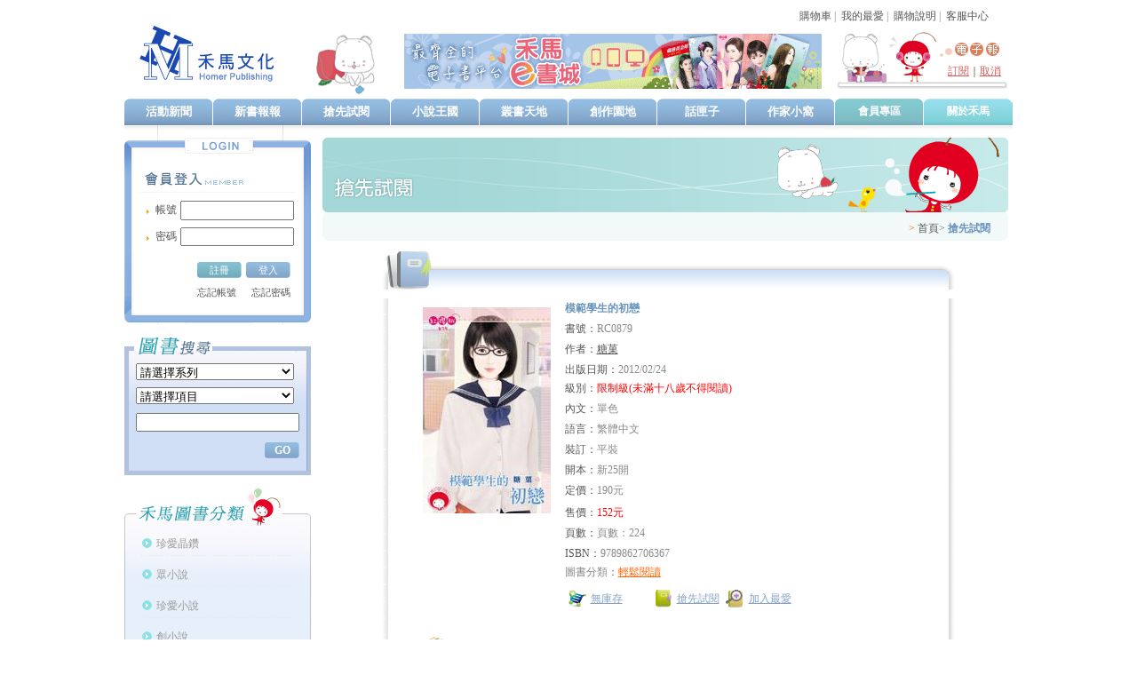

--- FILE ---
content_type: text/html
request_url: http://homerpublishing.com.tw/book_Trial_info.php?id=8437
body_size: 33399
content:
<!DOCTYPE html PUBLIC "-//W3C//DTD XHTML 1.0 Transitional//EN" "http://www.w3.org/TR/xhtml1/DTD/xhtml1-transitional.dtd">
<html xmlns="http://www.w3.org/1999/xhtml"><!-- InstanceBegin template="/Templates/inside.dwt" codeOutsideHTMLIsLocked="false" -->
<head>
 <meta http-equiv="Content-Type" content="text/html; charset=utf-8" />
 <!-- InstanceBeginEditable name="doctitle" -->
 <title>禾馬文化-搶先試閱</title>
 <!-- InstanceEndEditable -->
<link rel="stylesheet" href="css/index.css" />
   <link rel="stylesheet" href="css/inside.css" />
   <style type="text/css"></style>
   <!-- InstanceBeginEditable name="head" --><!-- InstanceEndEditable --><script type="text/javascript">
<!--
function MM_showHideLayers() { //v9.0
  var i,p,v,obj,args=MM_showHideLayers.arguments;
  for (i=0; i<(args.length-2); i+=3) 
  with (document) if (getElementById && ((obj=getElementById(args[i]))!=null)) { v=args[i+2];
    if (obj.style) { obj=obj.style; v=(v=='show')?'visible':(v=='hide')?'hidden':v; }
    obj.visibility=v; }
}
//-->
  </script>
</head>

<body onDragStart="return false" onContextmenu="return false" onSelectStart="return false">
 
 <div id="outer">
  <div id="scope">
  
    <!-- 創作園地 -->
    <div id="sec_btn_e" onmouseover="MM_showHideLayers('sec_btn_d','','hide','sec_btn_b','','hide','sec_btn_c','','hide','sec_btn_a','','hide','sec_btn_e','','show')" onmouseout="MM_showHideLayers('sec_btn_a','','hide','sec_btn_e','','hide')">
      <table width="100" border="0" cellspacing="0" cellpadding="0">
        <tr>
          <td height="30" background="images/sec_button_02.gif"><div id="sec_btn_btn_a">
              <div align="center"><a href="invite_creation.php">徵稿園地</a></div>
            </div></td>
        </tr>
        <tr>
          <td height="30" background="images/sec_button_04.gif"><div id="sec_btn_btn_b">
              <div align="center"><a href="creation_area_list.php" class="s6">線上連載</a></div>
            </div></td>
        </tr>
      </table>
    </div>
    <!-- END 創作園地 -->
   
    <!-- 作家小窩 -->
    <div id="sec_btn_d" onmouseout="MM_showHideLayers('sec_btn_d','','show','sec_btn_b','','hide','sec_btn_c','','hide','sec_btn_a','','hide')">
      <table width="100" border="0" cellspacing="0" cellpadding="0">
        <tr>
          <td height="15" background="images/sec_button_02.gif"><div id="sec_btn_btn_a"><a href="writer_area_link.php" class="">作家小窩</a></div></td>
        </tr>
        <tr>
          <td height="15" background="images/sec_button_02.gif"><div id="sec_btn_btn_a"><a href="http://homerpublishing.com.tw/author18.php" class="">作家專訪 </a></div></td>
        </tr>
        <tr>
          <td height="30" background="images/sec_button_04.gif"><div id="sec_btn_btn_b"><a href="writer_area_23things.php" class="">作家二三事</a></div></td>
        </tr>
      </table>
    </div>
    <!-- END 作家小窩 -->
   
    <!-- 會員專區 -->
    <div id="sec_btn_b" onmouseover="MM_showHideLayers('sec_btn_e','','hide','sec_btn_d','','hide','sec_btn_b','','show','sec_btn_c','','hide','sec_btn_a','','hide')" onmouseout="MM_showHideLayers('sec_btn_b','','hide')">
      <table width="100" border="0" cellspacing="0" cellpadding="0">
        <tr>
          <td height="30" bgcolor="#83CAD0"><div id="sec_btn_btn_c"><a href="member_login_note.php" class="">會員註冊</a></div></td>
        </tr>
        <tr>
          <td height="30"><div id="sec_btn_btn_c"><a href="member_my_area_favorite.php" class="">會員小舖</a></div></td>
        </tr>
        <tr>
          <td height="30"><div id="sec_btn_btn_d"><a href="member_my_interactive.php" class="">桌布下載</a></div></td>
        </tr>
      </table>
    </div>
    <!-- END會員專區 -->
     
    <!-- 關於禾馬 -->
    <div id="sec_btn_c" onmouseover="MM_showHideLayers('sec_btn_d','','hide','sec_btn_b','','hide','sec_btn_c','','show','sec_btn_a','','hide')">
      <table width="100" border="0" cellspacing="0" cellpadding="0">
        <tr>
          <td height="30" bgcolor="#87D4DD"><div id="sec_btn_btn_e">
              <div align="center"><a href="about.php" class="s6">禾馬簡介</a></div>
            </div></td>
        </tr>
        <tr>
          <td height="15"><div id="sec_btn_btn_f">
              <div align="center"><a href="edm_old_list.php">禾馬電子報</a></div>
            </div></td>
        </tr>
      </table>
    </div>
    <!-- END 關於禾馬 -->
     
    <!-- 新書報報 -->
    <div id="sec_btn_a" onmouseover="MM_showHideLayers('sec_btn_d','','hide','sec_btn_b','','hide','sec_btn_c','','hide','sec_btn_a','','show')" onmouseout="MM_showHideLayers('sec_btn_a','','hide')">
      <table width="100" border="0" cellspacing="0" cellpadding="0">
        <tr>
          <td height="30" background="images/sec_button_04.gif"><div id="sec_btn_btn_b">
              <div align="center"><a href="new_book_list.php">新書上架</a></div>
            </div></td>
        </tr>
      </table>
    </div>
    <!-- END 新書報報 -->
<div id="top_main"><div class="writer_home_tital" id="highest_link">
     <div align="right"><a href="http://homerpublishing.com.tw/shopping_car_list.php">購物車</a>&nbsp;<span class="light_gray_12px">|</span>&nbsp;&nbsp;<a href="http://homerpublishing.com.tw/member_my_area_favorite.php">我的最愛</a>&nbsp;<span class="light_gray_12px">|</span>&nbsp;&nbsp;<a href="http://homerpublishing.com.tw/shopping_qa.php">購物說明&nbsp;</a><span class="light_gray_12px">|</span>&nbsp;<a href="http://homerpublishing.com.tw/comments_send.php">&nbsp;客服中心</a> &nbsp;&nbsp;&nbsp;&nbsp;&nbsp;&nbsp;&nbsp;&nbsp;</div>
   </div>
  <div id="top">
  <div style="float:left;width:292px;height:84px"><a href="http://homerpublishing.com.tw/index.php"><img src="images/logo.gif" border="0" /></a></div>
  <div style="float:left; width:470px; height:62px; margin-left: 23px;margin-top:11px">
    <h3>﻿<a href="http://homerpublishing.com.tw/040515_index.html"><img src="images/top_ad.gif" alt="廣告" width="470" height="62" border="0" longdesc="ad" /></a></h3>
  </div>
    <div style="float:left; margin-left: 13px;width:200px"> 
    <div style="float:left; margin-left: 0px;">
    <img src="images/epaper_1.gif" width="117" height="73" longdesc="禾馬文化" /></div><div style="float:left; margin-left: 0
    px;"><img src="images/epaper_2.gif" width="83" height="45" longdesc="禾馬文化" /></div>
    <div class="style2" style="float:left; width:83px;height:15px;"> 　<span class="style3"><a class="s3" href="http://homerpublishing.com.tw/edm_order.php">訂閱</a>｜<a class="s3" href="http://homerpublishing.com.tw/edm_order.php">取消</a></span></div>
    <div style="float:right; width:83px; height:13px; padding-bottom: 0px;"><img src="images/epaper_3.gif" width="83" height="13" /></div>
    </div>
  </div> 
  <div id="top_button">
  <div id="main_link"><a href="http://homerpublishing.com.tw/news_list.php" onclick="MM_showHideLayers('sec_btn_d','','hide','sec_btn_b','','hide','sec_btn_c','','hide','sec_btn_a','','hide','sec_btn_e','','hide')" onmouseover="MM_showHideLayers('sec_btn_d','','hide','sec_btn_b','','hide','sec_btn_c','','hide','sec_btn_a','','hide','sec_btn_e','','hide')">活動新聞</a><a href="#" onclick="MM_showHideLayers('sec_btn_d','','hide','sec_btn_b','','hide','sec_btn_c','','hide','sec_btn_a','','show','sec_btn_e','','hide')" onmouseover="MM_showHideLayers('sec_btn_d','','hide','sec_btn_b','','hide','sec_btn_c','','hide','sec_btn_a','','show','sec_btn_e','','hide','top_main','','inherit')">新書報報</a>
<a href="http://homerpublishing.com.tw/book_trial.php" onclick="MM_showHideLayers('sec_btn_d','','hide','sec_btn_b','','hide','sec_btn_c','','hide','sec_btn_a','','hide','sec_btn_e','','hide')" onmouseover="MM_showHideLayers('sec_btn_d','','hide','sec_btn_b','','hide','sec_btn_c','','hide','sec_btn_a','','hide','sec_btn_e','','hide')">搶先試閱</a><a href="http://homerpublishing.com.tw/fiction_world.php" onclick="MM_showHideLayers('sec_btn_d','','hide','sec_btn_b','','hide','sec_btn_c','','hide','sec_btn_a','','hide','sec_btn_e','','hide')" onmouseover="MM_showHideLayers('sec_btn_d','','hide','sec_btn_b','','hide','sec_btn_c','','hide','sec_btn_a','','hide','sec_btn_e','','hide')">小說王國</a>
  <a href="http://homerpublishing.com.tw/books_world.php" onclick="MM_showHideLayers('sec_btn_d','','hide','sec_btn_b','','hide','sec_btn_c','','hide','sec_btn_a','','hide','sec_btn_e','','hide')" onmouseover="MM_showHideLayers('sec_btn_d','','hide','sec_btn_b','','hide','sec_btn_c','','hide','sec_btn_a','','hide','sec_btn_e','','hide')">叢書天地</a>
  <a href="#" onclick="MM_showHideLayers('sec_btn_d','','hide','sec_btn_b','','hide','sec_btn_c','','hide','sec_btn_a','','hide','sec_btn_e','','show')" onmouseover="MM_showHideLayers('sec_btn_d','','hide','sec_btn_b','','hide','sec_btn_c','','hide','sec_btn_a','','hide','sec_btn_e','','show')">創作園地</a>
<a href="http://homerpublishing.com.tw/lets_talk.php" onclick="MM_showHideLayers('sec_btn_d','','hide','sec_btn_b','','hide','sec_btn_c','','hide','sec_btn_a','','hide','sec_btn_e','','hide')" onmouseover="MM_showHideLayers('outer','','inherit','sec_btn_d','','hide','sec_btn_b','','hide','sec_btn_c','','hide','sec_btn_a','','hide')">話匣子</a>
 <a href="#" onclick="MM_showHideLayers('sec_btn_d','','show','sec_btn_b','','hide','sec_btn_c','','hide','sec_btn_a','','hide','sec_btn_e','','hide')" onmouseover="MM_showHideLayers('sec_btn_d','','show','sec_btn_b','','hide','sec_btn_c','','hide','sec_btn_a','','hide','sec_btn_e','','hide')">作家小窩</a></div>
   <div id="member_link"><a href="http://homerpublishing.com.tw/member_area_my_card.php" onclick="MM_showHideLayers('sec_btn_d','','hide','sec_btn_b','','show','sec_btn_c','','hide','sec_btn_a','','hide','sec_btn_e','','hide')" onmouseover="MM_showHideLayers('sec_btn_d','','hide','sec_btn_b','','show','sec_btn_c','','hide','sec_btn_a','','hide','sec_btn_e','','hide')">會員專區</a></div>
    <div id="about_link"><a href="#" onclick="MM_showHideLayers('sec_btn_d','','hide','sec_btn_b','','hide','sec_btn_c','','show','sec_btn_a','','hide','sec_btn_e','','hide')" onmouseover="MM_showHideLayers('sec_btn_d','','hide','sec_btn_b','','hide','sec_btn_c','','show','sec_btn_a','','hide','sec_btn_e','','hide')">關於禾馬</a></div>
  <div style="float:left; width: 200px; height: 13px; background-image: url(images/main_button_below_09.gif); font-size: 0px;" ></div>
  <div style="float:left; width: 800px; height: 13px; background-image: url(images/main_button_below_10.gif); font-size: 0px;" ></div>
  </div> </div><div id="left_area"><div style="float:none; width:210px; height:143px; margin-left: 0px; background-image: url(images/login.gif); padding-top: 67px;"> 
    <form name="memLogin" action="http://homerpublishing.com.tw/login_ex.php" method="post"> 
	<div style="float:none; width:100%; height:65px; margin-right: auto;">
    <table width="185" border="0" cellspacing="0" cellpadding="0" style="float:none;margin-left:auto;margin-right:auto">
	  <tr>
        <td width="10%"><img src="images/login_arrow_09.jpg" width="18" height="24" /></td>
        <td width="17%" class="login" height="30"><div align="center">帳號</div></td>
        <td width="73%" class="login"><input name="userid" type="text" class="header02" id="textfield" size="10" style="width:120px"/></td>
      </tr>
      <tr>
        <td><img src="images/login_arrow_09.jpg" width="18" height="24" /></td>
        <td class="login" height="30"><div align="center">密碼</div></td>
        <td class="login"><input name="pwd" type="password" class="header02" id="textfield2" size="10" style="width:120px"/></td>
      </tr>
    </table>
  </div><div style="width:105px; height:36px; margin-top: 8px; margin-left: 82px; margin-right: auto;">
    <div id="login_button">
  <div id="login_join"><a href="member_login_note.php">註冊</a></div>
  <div id="login_login"><a href="javascript:document.memLogin.submit();">登入</a></div>
  </div><div id="login_button_tital"><div style="font-size:10pt; float:left; margin-top: 8px; color: #666666; text-decoration: none;font-size: 11px"><a href="member_forget_id.php">忘記帳號</a></div>
  <div style="font-size:10pt; float:right; margin-top: 8px; color: #666666;font-size: 11px"><a href="member_forget_psw.php" class="">忘記密碼</a></div>
  </div></div>
	</form>  
    </div>
    <div id="search_wide"><div id="search_wide_tital"></div>
    <div id="search_wide_main"><table width="180" height="100" border="0" cellpadding="0" cellspacing="0" class="search_forms" style="margin-right:auto; margin-left:auto;float:none">
  <form action="http://homerpublishing.com.tw/search_end_list.php" method="post" name="sForm">
  <tr>
    <td>    </td>
  </tr>
  <tr>
    <td><div style="text-align: left;">
      <select name="sid" class="" id="search_series" style="width:178px">
        <option value="">請選擇系列</option>
		<option value="">全部系列</option><option value="a2">&nbsp;&nbsp;小說王國</option><option value="89">&nbsp;&nbsp;&nbsp;&nbsp;&nbsp;珍愛晶鑽</option><option value="95">&nbsp;&nbsp;&nbsp;&nbsp;&nbsp;眾小說</option><option value="13">&nbsp;&nbsp;&nbsp;&nbsp;&nbsp;珍愛小說</option><option value="92">&nbsp;&nbsp;&nbsp;&nbsp;&nbsp;創小說</option><option value="66">&nbsp;&nbsp;&nbsp;&nbsp;&nbsp;紅櫻桃</option><option value="15">&nbsp;&nbsp;&nbsp;&nbsp;&nbsp;水叮噹</option><option value="94">&nbsp;&nbsp;&nbsp;&nbsp;&nbsp;口袋甜心</option><option value="80">&nbsp;&nbsp;&nbsp;&nbsp;&nbsp;典藏珍愛</option><option value="93">&nbsp;&nbsp;&nbsp;&nbsp;&nbsp;愛．御守</option><option value="14">&nbsp;&nbsp;&nbsp;&nbsp;&nbsp;甜蜜口袋</option><option value="85">&nbsp;&nbsp;&nbsp;&nbsp;&nbsp;優惠套書</option><option value="83">&nbsp;&nbsp;&nbsp;&nbsp;&nbsp;再版書區</option><option value="77">&nbsp;&nbsp;&nbsp;&nbsp;&nbsp;珍愛套書</option><option value="62">&nbsp;&nbsp;&nbsp;&nbsp;&nbsp;真情小說</option><option value="64">&nbsp;&nbsp;&nbsp;&nbsp;&nbsp;經典武俠</option><option value="63">&nbsp;&nbsp;&nbsp;&nbsp;&nbsp;奇幻小說</option><option value="54">&nbsp;&nbsp;&nbsp;&nbsp;&nbsp;禾馬科幻小說</option><option value="53">&nbsp;&nbsp;&nbsp;&nbsp;&nbsp;禾馬武俠小說</option><option value="55">&nbsp;&nbsp;&nbsp;&nbsp;&nbsp;禾揚暢銷小說</option><option value="105">&nbsp;&nbsp;&nbsp;&nbsp;&nbsp;挖寶專區</option><option value="a1">&nbsp;&nbsp;叢書園地</option><option value="41">&nbsp;&nbsp;&nbsp;&nbsp;&nbsp;新鮮世代</option><option value="44">&nbsp;&nbsp;&nbsp;&nbsp;&nbsp;禾馬萬花筒</option><option value="37">&nbsp;&nbsp;&nbsp;&nbsp;&nbsp;五術人生</option><option value="38">&nbsp;&nbsp;&nbsp;&nbsp;&nbsp;性福寶典</option><option value="34">&nbsp;&nbsp;&nbsp;&nbsp;&nbsp;健康 e 族</option><option value="36">&nbsp;&nbsp;&nbsp;&nbsp;&nbsp;民俗百匯</option><option value="35">&nbsp;&nbsp;&nbsp;&nbsp;&nbsp;非常男女</option><option value="101">&nbsp;&nbsp;&nbsp;&nbsp;&nbsp;電影櫥窗</option><option value="42">&nbsp;&nbsp;&nbsp;&nbsp;&nbsp;華夏自遊人</option><option value="40">&nbsp;&nbsp;&nbsp;&nbsp;&nbsp;人生智庫</option><option value="65">&nbsp;&nbsp;&nbsp;&nbsp;&nbsp;大陸蒐奇</option><option value="43">&nbsp;&nbsp;&nbsp;&nbsp;&nbsp;嬉遊記</option><option value="50">&nbsp;&nbsp;&nbsp;&nbsp;&nbsp;禾馬五術人生</option><option value="51">&nbsp;&nbsp;&nbsp;&nbsp;&nbsp;禾馬命運新趨勢</option><option value="56">&nbsp;&nbsp;&nbsp;&nbsp;&nbsp;禾揚生活新趨勢</option><option value="48">&nbsp;&nbsp;&nbsp;&nbsp;&nbsp;禾馬新新人類</option><option value="47">&nbsp;&nbsp;&nbsp;&nbsp;&nbsp;禾馬風雲人物</option><option value="57">&nbsp;&nbsp;&nbsp;&nbsp;&nbsp;禾揚向日葵</option><option value="59">&nbsp;&nbsp;&nbsp;&nbsp;&nbsp;禾揚健康叢書</option><option value="49">&nbsp;&nbsp;&nbsp;&nbsp;&nbsp;禾馬金賞系列</option><option value="58">&nbsp;&nbsp;&nbsp;&nbsp;&nbsp;禾揚運動休閒叢書</option><option value="45">&nbsp;&nbsp;&nbsp;&nbsp;&nbsp;禾馬黃玄的靈異空間</option><option value="60">&nbsp;&nbsp;&nbsp;&nbsp;&nbsp;禾揚重案實錄</option><option value="46">&nbsp;&nbsp;&nbsp;&nbsp;&nbsp;禾馬叢書系列</option><option value="a3">&nbsp;&nbsp;其他</option><option value="82">&nbsp;&nbsp;&nbsp;&nbsp;&nbsp;預購商品</option><option value="88">&nbsp;&nbsp;&nbsp;&nbsp;&nbsp;限量商品及簽名書</option><option value="76">&nbsp;&nbsp;&nbsp;&nbsp;&nbsp;精緻週邊</option><option value="100">&nbsp;&nbsp;&nbsp;&nbsp;&nbsp;紅利商品</option><option value="109">&nbsp;&nbsp;&nbsp;&nbsp;&nbsp;過年福袋組</option><option value="107">&nbsp;&nbsp;&nbsp;&nbsp;&nbsp;太陽榜</option><option value="106">&nbsp;&nbsp;&nbsp;&nbsp;&nbsp;2015書展預購</option><option value="104">&nbsp;&nbsp;&nbsp;&nbsp;&nbsp;2014書展預購</option><option value="103">&nbsp;&nbsp;&nbsp;&nbsp;&nbsp;2013書展預購</option><option value="102">&nbsp;&nbsp;&nbsp;&nbsp;&nbsp;2012書展預購</option>
      </select>
    </div></td>
  </tr>
  <tr>
    <td height="30"><div style="margin-top:5px; text-align: left;">
      <select name="items" class="" id="search_items" style="width:178px">
        <option value="">請選擇項目</option>
		 <option value="1">書名</option>
          <option value="2">作者</option>
          <option value="3">書號</option>
          <option value="a">不限</option>
      </select>
    </div></td>
  </tr>
  <tr>
    <td height="30"><div style="margin-top:5px; text-align: left;">
      <label>
      <input name="key" type="text" id="search_keyword" style="width:176px" maxlength="50" />
      </label>
        </div></td>
  </tr>
  <tr>
    <td height="21"><div style="float:none; width:auto; height:auto;margin-top:10px">
      <div id="search_button"> 
        <div align="center"><a href="javascript:document.sForm.submit();">GO</a> </div>
      </div></div></td>
  </tr>
  </form>
</table>
   </div>
   <div id="search_wide_bottom"><img src="images/search_book_wide3.gif" width="210" height="12" /></div>
  <div>  </div>
  <div>  </div>
   </div>
    <div id="book_categories"><div id="book_categories_tital"></div>
      <div id="book_categories_main_gd"><div style="width:14px; height:auto; background-color: #E7EFFA; float: right;">
          <div style="width:14px; height:105px; background-color: #E7EFFA; background-image: url(images/book_categories_right.gif); float: left;"></div><div style="width:14px; height:631px; background-color: #E7EFFA; background-image: url(images/book_categories_side_05.gif); float: left;"></div>
        </div><div style="float:left; width:196px; height: auto;">
        <div style="width:12px; height:auto; background-color: #E7EFFA; background-image: url(images/book_categories_left.gif); float: left;">
          <div style="width:12px; height:105px; background-color: #E7EFFA; background-image: url(images/book_categories_left.gif); float: left;"></div>
        <div style="width:12px; height:631px; background-color: #E7EFFA; background-image: url(images/book_categories_side_03.gif); float: left;"></div>
        </div>
        <div style="width:184px; height:736px; background-color: #E7EFFA; background-image: url(images/book_categories_21.gif); background-repeat: repeat-x; float: right;">
        <div id="categories_list">
  <table width="182" border="0" cellpadding="0" cellspacing="0">
  <tr>
    <td><a href="http://homerpublishing.com.tw/fiction_world.php?sid=89">
         　　珍愛晶鑽</a>       </td>
  </tr>
  </table>
  <table width="182" border="0" cellpadding="0" cellspacing="0">
  <tr>
    <td><a href="http://homerpublishing.com.tw/fiction_world.php?sid=95">
         　　眾小說</a>       </td>
  </tr>
  </table>
  <table width="182" border="0" cellpadding="0" cellspacing="0">
  <tr>
    <td><a href="http://homerpublishing.com.tw/fiction_world.php?sid=13">
         　　珍愛小說</a>       </td>
  </tr>
  </table>
  <table width="182" border="0" cellpadding="0" cellspacing="0">
  <tr>
    <td><a href="http://homerpublishing.com.tw/fiction_world.php?sid=92">
         　　創小說</a>       </td>
  </tr>
  </table>
  <table width="182" border="0" cellpadding="0" cellspacing="0">
  <tr>
    <td><a href="http://homerpublishing.com.tw/fiction_world.php?sid=66">
         　　紅櫻桃</a>       </td>
  </tr>
  </table>
  <table width="182" border="0" cellpadding="0" cellspacing="0">
  <tr>
    <td><a href="http://homerpublishing.com.tw/fiction_world.php?sid=15">
         　　水叮噹</a>       </td>
  </tr>
  </table>
  <table width="182" border="0" cellpadding="0" cellspacing="0">
  <tr>
    <td><a href="http://homerpublishing.com.tw/fiction_world.php?sid=94">
         　　口袋甜心</a>       </td>
  </tr>
  </table>
  <table width="182" border="0" cellpadding="0" cellspacing="0">
  <tr>
    <td><a href="http://homerpublishing.com.tw/fiction_world.php?sid=80">
         　　典藏珍愛</a>       </td>
  </tr>
  </table>
  <table width="182" border="0" cellpadding="0" cellspacing="0">
  <tr>
    <td><a href="http://homerpublishing.com.tw/fiction_world.php?sid=14">
         　　甜蜜口袋</a>       </td>
  </tr>
  </table>
  <table width="182" border="0" cellpadding="0" cellspacing="0">
  <tr>
    <td><a href="http://homerpublishing.com.tw/books_world.php?sid=41">
         　　新鮮世代</a>       </td>
  </tr>
  </table>
  <table width="182" border="0" cellpadding="0" cellspacing="0">
  <tr>
    <td><a href="http://homerpublishing.com.tw/books_world.php?sid=44">
         　　禾馬萬花筒</a>       </td>
  </tr>
  </table>
  <table width="182" border="0" cellpadding="0" cellspacing="0">
  <tr>
    <td><a href="http://homerpublishing.com.tw/books_world.php?sid=37">
         　　五術人生</a>       </td>
  </tr>
  </table>
  <table width="182" border="0" cellpadding="0" cellspacing="0">
  <tr>
    <td><a href="http://homerpublishing.com.tw/books_world.php?sid=38">
         　　性福寶典</a>       </td>
  </tr>
  </table>
  <table width="182" border="0" cellpadding="0" cellspacing="0">
  <tr>
    <td><a href="http://homerpublishing.com.tw/books_world.php?sid=34">
         　　健康 e 族</a>       </td>
  </tr>
  </table>
  <table width="182" border="0" cellpadding="0" cellspacing="0">
  <tr>
    <td><a href="http://homerpublishing.com.tw/books_world.php?sid=36">
         　　民俗百匯</a>       </td>
  </tr>
  </table>
  <table width="182" border="0" cellpadding="0" cellspacing="0">
  <tr>
    <td><a href="http://homerpublishing.com.tw/books_world.php?sid=35">
         　　非常男女</a>       </td>
  </tr>
  </table>
  <table width="182" border="0" cellpadding="0" cellspacing="0">
  <tr>
    <td><a href="http://homerpublishing.com.tw/books_world.php?sid=101">
         　　電影櫥窗</a>       </td>
  </tr>
  </table>
  <table width="182" border="0" cellpadding="0" cellspacing="0">
  <tr>
    <td><a href="http://homerpublishing.com.tw/books_world.php?sid=42">
         　　華夏自遊人</a>       </td>
  </tr>
  </table>
  <table width="182" border="0" cellpadding="0" cellspacing="0">
  <tr>
    <td><a href="http://homerpublishing.com.tw/other_world.php?sid=82">
         　　預購商品</a>       </td>
  </tr>
  </table>
  <table width="182" border="0" cellpadding="0" cellspacing="0">
  <tr>
    <td><a href="http://homerpublishing.com.tw/other_world.php?sid=88">
         　　限量商品及簽名書</a>       </td>
  </tr>
  </table>
  <table width="182" border="0" cellpadding="0" cellspacing="0">
  <tr>
    <td><a href="http://homerpublishing.com.tw/other_world.php?sid=76">
         　　精緻週邊</a>       </td>
  </tr>
  </table></div>
         </div>
         </div><div style="width:210px; height:12px; float:left;"><img src="images/book_categories_23.gif" width="210" height="12" /></div>
      </div>
    </div>
  </div><div id="Content"><!-- InstanceBeginEditable name="EditRegion1" --><div id="trial_page_tital"></div><div id="news_page_below">
    <div id="web_map"><span class="writer_home_tital">&gt;&nbsp;</span><span class="_main"><a href="index.php">首頁</a>&gt;&nbsp;</span></span><span class="style10">搶先試閱</span></div>
  </div><div id="news_page_list">
        <div style="float:none; width:775px; height: auto; padding-top: 10px;">
        <div class="style16" style="width:650px; height:45px; float:none; margin-left: auto; margin-right: auto; background-image: url(images/main_plate_b_1.gif); line-height: 10px; padding: 0;"></div>
        <div style="width:650px; float:none; height:auto; margin-left: auto; margin-right: auto; background-image: url(images/main_plate_c_2.gif);">
<div style="float:none; width:550px; height:auto; text-align: left; line-height: 14pt; margin-left: auto; margin-right: auto;">
  <div style="width:160px; height:300px; float:left; margin-top: 10px;"><img src="uploads/20120209161250-b.jpg" border="0"></div>
  <table width="66%" border="0" cellspacing="0" cellpadding="0" style="margin-top:10px">
  <tr>
    <td height="23" align="left"><span class="percent_tital">模範學生的初戀</span></td>
  </tr>
  <tr>
    <td height="23" align="left">書號：<span class="light_gray_12px" style="line-height: 14pt;">RC0879</span></td>
  </tr>
  <tr>
    <td height="23" align="left">作者：<span class="light_gray_12px" style="line-height: 14pt;"><a href="search_end_list.php?key=糖菓" style="text-decoration:underline">糖菓</a></span></td>
  </tr>
  <tr>
    <td height="23" align="left">出版日期：<span class="light_gray_12px" style="line-height: 14pt;">2012/02/24</span></td>
  </tr>
  <tr>
    <td height="23" align="left" valign="top"> 級別：<span class="special_key_10_b_red">限制級(未滿十八歲不得閱讀)</span><br /></td>
  </tr>
  <tr>
    <td height="23" align="left" valign="top">內文：<span class="light_gray_12px">單色</span><br /></td>
  </tr>
  <tr>
    <td height="23" align="left" valign="top">語言：<span class="light_gray_12px">繁體中文</span><br /></td>
  </tr>
  <tr>
    <td height="23" align="left" valign="top">裝訂：<span class="light_gray_12px">平裝</span><br /> </td>
  </tr>
  <tr>
    <td height="23" align="left" valign="top">開本：<span class="light_gray_12px">新25開</span><br /></td>
  </tr>
  <tr>
    <td height="23" align="left" valign="top">定價：<span class="light_gray_12px" style="line-height: 14pt;">190元 </span></td>
  </tr>
  <tr>
    <td height="23" align="left">售價：<span class="special_key_10_b_red" style="line-height: 14pt;">152元 </span></td>
  </tr>
  <tr>
    <td height="23" align="left">頁數：<span class="light_gray_12px" style="line-height: 14pt;">頁數：<span class="light_gray_12px">224</span> <br /></span></td>
  </tr>
  <tr>
    <td height="23" align="left">ISBN：<span class="light_gray_12px" style="line-height: 14pt;">9789862706367</span></td>
  </tr>
  <tr>
    <td height="" align="left"> <span class="light_gray_12px">圖書分類</span><span class="gray_black">：</span><span><a href="search_end_list.php?label=1" class="writer_home_button" style="text-decoration: underline;">輕鬆閱讀</a></span></td>
  </tr>
  <tr>
    <td height="23" align="left"><table border="0" cellpadding="2" cellspacing="0" style="float:none; margin-top:5px; margin-left: 0px; margin-right: auto;">
    <tr>
      <td width="23" height="28"><img src="images/shopping_car_02.gif" width="23" height="20" /> </td>
      <td width="66" class="pdcenter" cellpadding="1"><a href="javascript:;" class="s4" style="text-decoration: underline;">無庫存</a></td>
      <td width="23"><img src="images/try_read_icon.gif" width="23" height="20" /></td>
      <td width="50"><a class="s4" href="book_trial_main.php?id=8437" style="text-decoration: underline;">搶先試閱</a></td>
      <td width="23"><img src="images/add_favorite_icon.gif" width="23" height="20" /></td>
      <td width="64"><a href="member_favorite_add.php?id=8437" class="s4" style="text-decoration: underline;">加入最愛</a></td>
    </tr>
  </table></td>
  </tr>
</table>

  
</div>
<div style="width:550px; height:auto; float: none; text-align: left; line-height: 18pt; margin-top: 25px; margin-left: auto; margin-right: auto; padding-bottom: 20px;">
          <div style="width:550px; height:30px; float: none; text-align: left; line-height: 30px; margin-left: auto; margin-right: auto;"> <table width="550" border="0" cellspacing="0" cellpadding="0">
  <tr>
    <td width="31" background="images/books_title_icon.png">&nbsp;</td>
    <td width="551" bgcolor="#FFFFFF"><p class="default_tital">&nbsp;所有章節</p></td>
  </tr>
</table>
            
          </div>
   
    
      <p><a href="book_trial_main.php?id=8437&bid=2616">試閱一</a></p><p><a href="book_trial_main.php?id=8437&bid=2617">試閱二</a></p><p><a href="book_trial_main.php?id=8437&bid=2618">試閱三</a></p><p><a href="book_trial_main.php?id=8437&bid=2619">試閱四</a></p>    <br />                      
   <div style="width:100%; height:55px; float:none; border-top-width: 1px; border-top-style: dotted; border-top-color: #666666;">
     <div style="">本書試閱人氣統計：1488次</div><div style="">本書評價：<img src="images/star_5_15.gif" width="63" height="11" /></div>
   </div>
   <span class="style11"></p>
 </div>
 </div><div style="width:650px; height:25px; float:none; margin-left: auto; margin-right: auto; background-image: url(images/main_plate_b_3.gif);"></div>
      <div style="width:775px; height:auto; float:none">
   <div id="come_back_button"><div style="clear:both;float:left;width:18px;height:17px;"><img src="images/come_back_home.gif" width="18" height="17" border="0" /></div>
    <span class="style10" style="">
    <p align="left"><a class="s1" href="book_trial.php">&nbsp;&nbsp;回上頁</a></p>
    </div></div>
      </div>
        <div style="float:none; width:775px; height: 10px; font-size: 0px;"></div> 
      </div><!-- InstanceEndEditable --></div>
  <div id="bottom_link"><div id="bottom_gd_left"></div><div id="bottom_main"><div id="bottom_link_word">
  <table width="886" border="0" cellspacing="0" cellpadding="0">
  <tr>
    <td width="70"><div style="float:left; width:auto" id="bottom_list"><a href="http://homerpublishing.com.tw/news_list.php">活動新聞</a>&nbsp;│&nbsp;</div></td>
    <td width="70"><div style="float:left; width:auto" id="bottom_list"><a href="http://homerpublishing.com.tw/new_book_list.php">新書報報&nbsp;</a>│&nbsp;</div></td>
    <td width="69"><div style="float:left; width:auto" id="bottom_list"><a href="http://homerpublishing.com.tw/book_trial.php">搶先試閱</a>&nbsp;│&nbsp;</div></td>
    <td width="69"><div style="float:left; width:auto" id="bottom_list"><a href="http://homerpublishing.com.tw/fiction_world.php">小說王國</a>&nbsp;│&nbsp;</div></td>
    <td width="69"><div style="float:left; width:auto" id="bottom_list"><a href="http://homerpublishing.com.tw/books_world.php">叢書天地</a>&nbsp;│&nbsp;</div></td>
    <td width="70"><div style="float:left; width:auto" id="bottom_list"><a href="http://homerpublishing.com.tw/creation_area_list.php">創作園地</a>&nbsp;│&nbsp;</div></td>
    <td width="57"><div style="float:left; width:auto" id="bottom_list"><a href="http://homerpublishing.com.tw/lets_talk.php">話匣子</a>&nbsp;│&nbsp;</div></td>
    <td width="70"><div style="float:left; width:auto" id="bottom_list"><a href="http://homerpublishing.com.tw/writer_area_link.php">作家小窩</a>&nbsp;│&nbsp;</div></td>
    <td width="75"><div style="float:left; width:auto" id="bottom_list"><a href="http://homerpublishing.com.tw/member_area_my_card.php">會員專區</a>&nbsp;│&nbsp;</div></td>
    <td width="69"><div style="float:left; width:auto" id="bottom_list"><a href="http://homerpublishing.com.tw/about.php">關於禾馬</a>&nbsp;│&nbsp;</div></td>
    <td width="57"><div style="float:left; width:auto" id="bottom_list"><a href="http://homerpublishing.com.tw/shopping_car_list.php">購物車</a>&nbsp;│&nbsp;</div></td>
    <td width="70"><div style="float:left; width:auto" id="bottom_list"><a href="http://homerpublishing.com.tw/shopping_qa.php">購物說明</a>&nbsp;│&nbsp;</div></td>
    <td width="71"><div style="float:left; width:auto" id="bottom_list"><a href="http://homerpublishing.com.tw/welcome.php">客服中心</a></div></td>
  </tr>
</table>

  
  
  
  
  
  
  
  
  
  
  
  </div><div id="copyright"><div id="copyright_icon"></div>Copyright 2009 Homer Books & Records Inc. All Rights Reserved.  <br />
    禾馬文化事業有限公司／桃子熊工作室  時間：週一～週五 9:00~18:00，例假日除外<br/>
      11578臺北市南港區南港路二段95號7樓 TEL：886-2-26518113 / FAX：886-2-26518112 E-Mail：customer@homerpublishing.com.tw<br/>瀏覽本網站最佳瀏覽器建議為Internet Explorer 7版本 This website is best viewed using Internet Explorer 7<br/><span style="text-decoration:none" class="begoina_link">海棠<a href="http://begonia.tw">網頁設計</a></span>
  </div></div><div id="bottom_gd_right"></div></div></div></div>
</body>
<!-- InstanceEnd --></html>


--- FILE ---
content_type: text/css
request_url: http://homerpublishing.com.tw/css/index.css
body_size: 34785
content:
@charset "utf-8";
/* CSS Document */
body,div, dl, dt, dd, ul, ol, li, h1, h2, h3, h4, h5, h6, pre, form, fieldset, input, textarea, p, blockquote, th, td {
	margin:0;
	

}
body,th,td,div {
	font-size: 12px;
	color:#565656;
	font-family: Verdana;
	
}
#sec_btn_btn_f a:link{
	width:100px;
	height:30px;
	float:left;
	background-image: url(../images/button_about_sec_b.gif);
	text-align: center;
	font-size: 12px;
	color: #FFFFFF;
	text-decoration: none;	
	line-height:30px;
	font-weight: bold;

}
#sec_btn_btn_f a:visited{
	width:100px;
	height:30px;
	float:left;
	background-image: url(../images/button_about_sec_b.gif);
	text-align: center;
	font-size: 12px;
	color: #FFFFFF;
	text-decoration: none;
	line-height:30px;
	font-weight: bold;
}
#sec_btn_btn_f a:hover{
	width:100px;
	height:30px;
	float:left;
	background-image: url(../images/button_about_sec_b_over.gif);
	text-align: center;
	font-size: 12px;
	color: #FFFFFF;
	text-decoration: none;
	line-height:30px;
	font-weight: bold;
}

#sec_btn_btn_e a:link{
	width:100px;
	height:30px;
	float:left;
	background-image: url(../images/button_about_sec_a.gif);
	text-align: center;
	font-size: 12px;
	color: #FFFFFF;
	text-decoration: none;	
	line-height:30px;
	font-weight: bold;

}
#sec_btn_btn_e a:visited{
	width:100px;
	height:30px;
	float:left;
	background-image: url(../images/button_about_sec_a.gif);
	text-align: center;
	font-size: 12px;
	color: #FFFFFF;
	text-decoration: none;
	line-height:30px;
	font-weight: bold;
}
#sec_btn_btn_e a:hover{
	width:100px;
	height:30px;
	float:left;
	background-image: url(../images/button_about_sec_a_over.gif);
	text-align: center;
	font-size: 12px;
	color: #FFFFFF;
	text-decoration: none;
	line-height:30px;
	font-weight: bold;
}






#sec_btn_btn_d a:link{
	width:100px;
	height:30px;
	float:left;
	background-image: url(../images/button_member_sec_b.gif);
	text-align: center;
	font-size: 12px;
	color: #FFFFFF;
	text-decoration: none;	
	line-height:30px;
	font-weight: bold;

}
#sec_btn_btn_d a:visited{
	width:100px;
	height:30px;
	float:left;
	background-image: url(../images/button_member_sec_b.gif);
	text-align: center;
	font-size: 12px;
	color: #FFFFFF;
	text-decoration: none;
	line-height:30px;
	font-weight: bold;
}
#sec_btn_btn_d a:hover{
	width:100px;
	height:30px;
	float:left;
	background-image: url(../images/button_member_sec_b_over.gif);
	text-align: center;
	font-size: 12px;
	color: #FFFFFF;
	text-decoration: none;
	line-height:30px;
	font-weight: bold;
}






#sec_btn_btn_c a:link{
	width:100px;
	height:30px;
	float:left;
	background-image: url(../images/button_member_sec.gif);
	text-align: center;
	font-size: 12px;
	color: #FFFFFF;
	text-decoration: none;	
	line-height:30px;
	font-weight: bold;

}
#sec_btn_btn_c a:visited{
	width:100px;
	height:30px;
	float:left;
	background-image: url(../images/button_member_sec.gif);
	text-align: center;
	font-size: 12px;
	color: #FFFFFF;
	text-decoration: none;
	line-height:30px;
	font-weight: bold;
}
#sec_btn_btn_c a:hover{
	width:100px;
	height:30px;
	float:left;
	background-image: url(../images/button_member_sec_over.gif);
	text-align: center;
	font-size: 12px;
	color: #FFFFFF;
	text-decoration: none;
	line-height:30px;
	font-weight: bold;
}

#sec_btn_btn_b a:link{
	width:100px;
	height:30px;
	float:left;
	background-image: url(../images/sec_button_04.gif);
	text-align: center;
	font-size: 12px;
	color: #FFFFFF;
	text-decoration: none;	
	line-height:30px;
	font-weight: bold;

}
#sec_btn_btn_b a:visited{
	width:100px;
	height:30px;
	float:left;
	background-image: url(../images/sec_button_04.gif);
	text-align: center;
	font-size: 12px;
	color: #FFFFFF;
	text-decoration: none;
	line-height:30px;
	font-weight: bold;
}
#sec_btn_btn_b a:hover{
	width:100px;
	height:30px;
	float:left;
	background-image: url(../images/sec_button_04_over.gif);
	text-align: center;
	font-size: 12px;
	color: #FFFFFF;
	text-decoration: none;
	line-height:30px;
	font-weight: bold;
}
















#sec_btn_btn_a a:link{
	width:100px;
	height:30px;
	float:left;
	background-image: url(../images/sec_button_02.gif);
	text-align: center;
	font-size: 12px;
	color: #FFFFFF;
	text-decoration: none;	
	line-height:30px;
	font-weight: bold;

}
#sec_btn_btn_a a:visited{
	width:100px;
	height:30px;
	float:left;
	background-image: url(../images/sec_button_02.gif);
	text-align: center;
	font-size: 12px;
	color: #FFFFFF;
	text-decoration: none;
	line-height:30px;
	font-weight: bold;
}
#sec_btn_btn_a a:hover{
	width:100px;
	height:30px;
	float:left;
	background-image: url(../images/sec_button_02_over.gif);
	text-align: center;
	font-size: 12px;
	color: #FFFFFF;
	text-decoration: none;
	line-height:30px;
	font-weight: bold;
}






table {
	border-collapse:collapse;
	border-spacing:0;

}
.light_broworn {color: #ae8f64}
#highest_link{
	float:left;
	height:auto;
	width:100%;
	padding: 0;
	margin: 0;
	margin-top: 10px;

}
.style16 {
	color: #FFFFFF;
	font-weight: bold;
	line-height: 13px;
}
#sec_btn_a{
	position:absolute;
	left:100px;
	top:138px;
	width:100px;
	height:90px;
	z-index:1;
	visibility: hidden;
}
#sec_btn_b{
	position:absolute;
	left:800px;
	top:138px;
	width:100px;
	height:90px;
	z-index:1;
	visibility: hidden;
}#sec_btn_c{
	position:absolute;
	left:900px;
	top:138px;
	width:100px;
	height:60px;
	z-index:1;
	visibility: hidden;
}
#sec_btn_d{
	position:absolute;
	left:700px;
	top:138px;
	width:100px;
	height:1px;
	z-index:1;
	visibility: hidden;
}
#sec_btn_e{
	position:absolute;
	left:500px;
	top:138px;
	width:100px;
	height:60px;
	z-index:3;
	visibility: hidden;
}
#layout_a a:link{
	font-size:10pt;
	width:90px;
	height:23px;
	float: left;
	margin-top:0px;
	text-align: center;
	background-image: url(../images/list_button.gif);
	line-height: 23px;
	padding: 0;
	text-decoration: none;
}
#layout_a a:visited{
   
	font-size:10pt;
	width:90px;
	height:23px;
	float: left;
	margin-top: 0px;
	background-image: url(../images/list_button.gif);
	line-height: 23px;
	padding: 0;
	text-align: center;
	text-decoration: none;
}
#layout_a a:hover{
	font-size:10pt;
	width:90px;
	height:23px;
	margin-top: 0px;
	background-image: url(../images/list_button.gif);
	float: left;
	line-height: 23px;
	padding: 0;
	text-align: center;
	text-decoration: none;
}
#news_main{
width:700px;
height:auto;

}
.book_categories_keyword{
	
	
	font-size: 10pt;
	line-height:18pt;	
}
#book_categories_line{
	width:173px;
	height:4px;
	float:right;

}

#book_categories_main{
	float:none;
	height:575px;
	width:210px;
	z-index: 3;
	margin-top: -500px;
}
#book_categories_main_gd{
	float:none;
	height:750px;
	width:210px;
	z-index: 1;
	

}
#book_categories_tital{
	width:210px;
	height:42px;
	background-image: url(../images/book_categories_19.gif);
}
#book_categories{
	height:auto;
	width:210px;
	float:left;
	margin-top: 15px;
}
#search_wide_bottom{
	width:210px;
	height:12px;
	float:none;
	
}
#search_wide_main{
	width:210px;
	height:114px;
	float:none;
	background-image: url(../images/search_book_wide2.gif);
	line-height: 18pt;
	text-align: center;
	padding-top: 10px;

}
#search_wide_tital{
	width:210px;
	height:19px;
	float:none;
	background-image: url(../images/search_book_wide.gif);

}
#search_wide{
	width:210px;
	float:left;
	height:auto;
	margin-top: 15px;

}
#my_friend{
	width:210px;
	float:left;
	height:auto;
	margin-top: 10px;

}
#my_info{
	width:210px;
	float:left;
	height:auto;
	margin-top: 10px;

}
#member_lef_ttital{
	width:88px;
	height:20px;
	margin-left:62px;
	margin-right:auto;
	float:none;
	margin-top: 0px;
}
#latest_message{
	width:210px;
	float:left;
	height:auto;
	margin-top: 10px;
}
#my_creation{
	width:210px;
	float:left;
	height:auto;
	margin-top: 10px;

}
#my_creation_main{
	width:210px;
	height:auto;
	float:none;
	background-image: url(../images/my_good_friend_14.gif);
	line-height: 18pt;
	text-align: center;
}
#latest_msg_main{
	width:210px;
	height:auto;
	float:none;
	background-image: url(../images/our_interactive_29.gif);
	line-height: 18pt;
	text-align: center;

}
#my_info_main{
	width:210px;
	height:auto;
	float:none;
	background-image: url(../images/my_info_09.gif);
	line-height: 18pt;
	text-align: center;
	padding-bottom: 20px;

}
#my_area_main{
	width:210px;
	height:auto;
	float:none;
	background-image: url(../images/my_good_friend_14.gif);
	line-height: 18pt;
	text-align: center;

}
#my_friend_main{
	width:210px;
	height:auto;
	float:none;
	background-image: url(../images/my_good_friend_14.gif);
	line-height: 18pt;
	text-align: center;
	padding-bottom: 20px;
}
#not_logined_info{
	float:none;
	width:108px;
	height:108px;
	margin: auto;
	margin-top: 5px;
	background-image: url(../images/logined_pic.jpg);
}
#logined_info{
	float:none;
	width:108px;
	height:108px;
	margin: auto;
	margin-top: 30px;
	background-image: url(../images/logined_pic.jpg);
}

#Member_area_btn a:link{
	width:55px;
	height:19px;
	float:left;
	background-image: url(../images/menber_area_btn.gif);
	text-align: center;
	font-size: 11px;
	color: #FFFFFF;
	text-decoration: none;	
	line-height:19px;

}
#Member_area_btn a:visited{
	width:55px;
	height:19px;
	float:left;
	background-image: url(../images/menber_area_btn.gif);
	text-align: center;
	font-size: 11px;
	color: #FFFFFF;
	text-decoration: none;	
	line-height:19px;

}
#Member_area_btn a:hover{
	width:55px;
	height:19px;
	float:left;
	background-image: url(../images/menber_area_btn_over.gif);
	text-align: center;
	font-size: 11px;
	color: #FFFFFF;
	text-decoration: none;
	line-height:19px;

}
#shopping_car_send a:link{
	width:92px;
	height:18px;
	float:left;
	background-image: url(../images/long_btn_06_deep.gif);
	text-align: center;
	font-size: 12px;
	color: #FFFFFF;
	text-decoration: none;	
	line-height:18px;
	font-weight: lighter;

}
#shopping_car_send a:visited{
	width:92px;
	height:18px;
	float:left;
	background-image: url(../images/long_btn_06_deep.gif);
	text-align: center;
	font-size: 12px;
	color: #FFFFFF;
	text-decoration: none;
	line-height:18px;
	font-weight: lighter;
}
#shopping_car_send a:hover{
	width:92px;
	height:18px;
	float:left;
	background-image: url(../images/long_btn_06_deep_over.gif);
	text-align: center;
	font-size: 12px;
	color: #FFFFFF;
	text-decoration: none;
	line-height:18px;
	font-weight: lighter;
}
#top_main{
	float:left;
	width:1000px;
	height:auto;
}
#apDiv1 {
	position:absolute;
	left:749px;
	top:530px;
	width:48px;
	height:61px;
	z-index:1;
	background-image: url(../images/body.gif);
}
#apDiv2 {
	position:absolute;
	left:660px;
	top:1140px;
	width:132px;
	height:34px;
	z-index:1;
	background-image: url(../images/e_book_gd_4.jpg);
}
 a:link{
	color: #575757;
	text-decoration:none;
}
 a:visited{
	color: #575757;
	text-decoration:none;
	
}
 a:hover{
	color: #969696;
	text-decoration:underline;
}
a.buy:link {
	color: #49b7c4;
	text-decoration: none;
	font-size: 12px;
}
a.buy:visited {
	color: #49b7c4;
	text-decoration: none;
	font-size: 12px;
}
a.buy:hover{
	color: #8BD2DA;
	text-decoration: none;
	font-size: 12px;	
}




a.s1:link {
	color: #5783AE;
	text-decoration: none;
	font-size: 12px;
	font-weight: lighter;
}
a.s1:visited {
	color: #5783AE;
	text-decoration: none;
	font-size: 12px;
	font-weight: lighter;
}
a.s1:hover{
	color: #728DC0;
	text-decoration: none;
	font-size: 12px;
	font-weight: lighter;	
}
a.s2:link {
	color: #FF944D;
	font-size:9px;
	text-decoration: none;
}
a.s2:visited{
	color: #FF944D;
	font-size:9px;
}
a.s2:hover{
	color: #FF6262;
	font-size:9px;
}
a.s3:link{
	color: #D35E5A;
	text-decoration: underline;
}
a.s3:visited{
	color: #D35E5A;
	text-decoration: underline;
}
a.s3:hover{
	color: #A53636;
	text-decoration: underline;
}

a.s4:link {
	color: #85A4C5;
	text-decoration: none;
	font-size: 12px;
}
a.s4:visited{
	color: #666699;
	text-decoration: none;
	font-size: 12px;
}
a.s4:hover{
	color: #7B7B7B;
	text-decoration: none;
	font-size: 12px;
}
a.s8_soft_blue_green:link {
	color: #4AAE8D;
	text-decoration: none;
}
a.s8_soft_blue_green:visited{
	color: #4AAE8D;
	text-decoration: none;
}
a.s8_soft_blue_green:hover{
	color: #3C6F61;
	text-decoration: none;
}




a.s8_soft_blue:link {
	color: #6685CE;
	text-decoration: none;
}
a.s8_soft_blue:visited{
	color: #6685CE;
	text-decoration: none;
}
a.s8_soft_blue:hover{
	color: #2F5286;
	text-decoration: none;
}
a.s8_soft_green:link {
	color: #A8BB20;
	text-decoration: none;
}
a.s8_soft_green:visited{
	color: #A8BB20;
	text-decoration: none;
}
a.s8_soft_green:hover{
	color: #6D912D;
	text-decoration: none;
}
a.s5 {
	color: #996699;
	text-decoration: none;
}
a.s5:hover{
	color: #56608D;
}
a.s6:link {
	color: #F6F6F6;
	text-decoration: none;
}
a.s6:visited {
	color: #F6F6F6;
	text-decoration: none;
}
a.s6:hover{
	color: #FFFFFF;
}
a.s7_book_name_title_btn:link {
	color: #7596C8;
	text-decoration: none;
	font-size: 13px;
	font-weight: bold;
}
a.s7_book_name_title_btn:visited {
	color: #7596C8;
	text-decoration: none;
	font-size: 13px;
	font-weight: bolder;
}
a.s7_book_name_title_btn:hover {
	color: #596D93;
	text-decoration: underline;
	font-size: 13px;
	font-weight: bolder;
}
a.s8_first_buy:link {
	color: #FF0000;
	text-decoration: none;
	font-size: 12px;
}
a.s8_first_buy:visited{
	color: #FF0000;
	text-decoration: none;
	font-size: 12px;
}
a.s8_first_buy:hover{
	color: #FF6633;
	text-decoration: none;
	font-size: 12px;
}
#categories_list a:link{
	font-size:12px;
	width:182px;
	height:25px;
	float: left;
	margin-top: 10px;
	background-image: url(../images/book_categories_obj_20.gif);
	line-height: 16pt;
	text-decoration:none;
	color: #999999;
}
#categories_list a:visited{
	font-size:12px;
	width:182px;
	height:25px;
	float: left;
	margin-top: 10px;
	background-image: url(../images/book_categories_obj_20.gif);
	line-height: 16pt;
	text-decoration:none;
	color: #999999;
}
#categories_list a:active{
	font-size:12px;
	width:182px;
	height:25px;
	float: left;
	margin-top: 10px;
	background-image: url(../images/book_categories_obj_20.gif);
	line-height: 16pt;
	text-decoration:none;
	color: #999999;
}
#categories_list a:hover{
	font-size:12px;
	width:182px;
	height:25px;
	margin-top: 10px;
	background-image: url(../images/book_categories_obj_over_20.gif);
	float: left;
	line-height: 16pt;
	text-decoration:none;
	color: #FFFFFF;
}
#login_login a:link{
	width:50px;
	height:19px;
	float:right;
	background-image: url(../images/login_button_right.gif);
	text-align: center;
	font-size: 11px;
	color: #FFFFFF;
	text-decoration: none;	
		line-height: 19px;
}
#login_login a:visited{
	width:50px;
	height:19px;
	float:right;
	background-image: url(../images/login_button_right.gif);
	text-align: center;
	font-size: 11px;
	color: #FFFFFF;
	text-decoration: none;	
		line-height: 19px;
}
#login_login a:hover{
	width:50px;
	height:19px;
	float:right;
	background-image: url(../images/login_button_right_over.gif);
	text-align: center;
	font-size: 11px;
	color: #FFFFFF;
	text-decoration: none;
	line-height: 19px;
}
#login_join a{
	width:50px;
	height:19px;
	float:left;
	background-image: url(../images/login_button__left.gif);
	text-align: center;
	font-size: 11px;
	color: #FFFFFF;
	text-decoration: none;	
	line-height:19px;
}
#login_join a:hover{
	width:50px;
	height:19px;
	float:left;
	background-image: url(../images/login_button__left_over.gif);
	text-align: center;
	font-size: 11px;
	color: #FFFFFF;
	text-decoration: none;
	line-height: 19px;
}
#post_message a:link{
	width:50px;
	height:19px;
	float:left;
	background-image: url(../images/post_reply_btn_a.gif);
	text-align: center;
	font-size: 11px;
	color: #FFFFFF;
	text-decoration: none;	
	line-height:19px;
}
#post_message a:visited{
	width:50px;
	height:19px;
	float:left;
	background-image: url(../images/post_reply_btn_a.gif);
	text-align: center;
	font-size: 11px;
	color: #FFFFFF;
	text-decoration: none;
	line-height: 19px;
}
#post_message a:hover{
	width:50px;
	height:19px;
	float:left;
	background-image: url(../images/post_reply_btn_a_over.gif);
	text-align: center;
	font-size: 11px;
	color: #FFFFFF;
	text-decoration: none;
	line-height: 19px;
}
#my_creation_btn a:link{
	width:120px;
	height:28px;
	float:left;
	text-align: center;
	font-size: 10pt;
	color: #FFFFFF;
	text-decoration: none;
	line-height:28px;
}
#my_creation_btn a:visited {
	width:120px;
	height:28px;
	float:left;
	text-align: center;
	font-size: 10pt;
	color: #FFFFFF;
	text-decoration: none;
	line-height:28px;
}
#my_creation_btn a:hover{
	width:120px;
	height:28px;
	float:left;
	background-image:url(../images/layout_tital_b_over_07.gif);
	text-align: center;
	font-size: 10pt;
	color: #FFFFFF;
	text-decoration: none;
	line-height:28px;
}#post_message_a_white a:link{
	width:43px;
	height:20px;
	float:left;
	background-image: url(../images/reply_button_c.gif);
	text-align: center;
	font-size: 12px;
	color: #FFFFFF;
	text-decoration: none;
	line-height:19px;
}
#post_message_a_white a:visited{
	width:43px;
	height:20px;
	float:left;
	background-image: url(../images/reply_button_c.gif);
	text-align: center;
	font-size: 12px;
	color: #FFFFFF;
	text-decoration: none;
	line-height:19px;
}
#post_message_a_white a:hover{
	width:43px;
	height:20px;
	float:left;
	background-image: url(../images/reply_button_c_over.gif);
	text-align: center;
	font-size: 12px;
	color: #FFFFFF;
	text-decoration: none;
	line-height: 19px;
}
#post_message_a a:link{
	width:43px;
	height:20px;
	float:left;
	background-image: url(../images/reply_button_c.gif);
	text-align: center;
	font-size: 10pt;
	color: #333333;
	text-decoration: none;
	line-height:19px;
}
#post_message_a a:visited{
	width:43px;
	height:20px;
	float:left;
	background-image: url(../images/reply_button_c.gif);
	text-align: center;
	font-size: 10pt;
	color: #333333;
	text-decoration: none;
	line-height:19px;
}
#post_message_a a:hover{
	width:43px;
	height:20px;
	float:left;
	background-image: url(../images/reply_button_c_over.gif);
	text-align: center;
	font-size: 10pt;
	color: #FFFFFF;
	text-decoration: none;
	line-height: 19px;
}
#post_replay a:link{
	width:50px;
	height:19px;
	float:left;
	background-image: url(../images/post_reply_btn_b.gif);
	text-align: center;
	font-size: 12px;
	color: #FFFFFF;
	text-decoration: none;	
	line-height:19px;
}
#post_replay a:visited{
	width:50px;
	height:19px;
	float:left;
	background-image: url(../images/post_reply_btn_b.gif);
	text-align: center;
	font-size: 12px;
	color: #FFFFFF;
	text-decoration: none;	
	line-height:19px;
}
#post_replay a:hover{
	width:50px;
	height:19px;
	float:left;
	background-image: url(../images/post_reply_btn_b_over.gif);
	text-align: center;
	font-size: 12px;
	color: #FFFFFF;
	text-decoration: none;
	line-height: 19px;
}




#post_upload a:link{
	width:50px;
	height:19px;
	float:left;
	background-image: url(../images/post_reply_btn_b.gif);
	text-align: center;
	font-size: 12px;
	color: #FFFFFF;
	text-decoration: none;	
	line-height:19px;
}
#post_upload a:visited{
	width:50px;
	height:19px;
	float:left;
	background-image: url(../images/post_reply_btn_b.gif);
	text-align: center;
	font-size: 12px;
	color: #FFFFFF;
	text-decoration: none;	
	line-height:19px;
}
#post_upload a:hover{
	width:50px;
	height:19px;
	float:left;
	background-image: url(../images/post_reply_btn_b_over.gif);
	text-align: center;
	font-size: 12px;
	color: #FFFFFF;
	text-decoration: none;
	line-height: 19px;
}

#login_button{
	float:none;
	width:auto;
	height:auto
}
#login_button_tital{
	float:left;
	width:105px;
	height:auto
}
#search_button a:link{
	width:39px;
	height:18px;
	float: right;
	background-image: url(../images/search_go_button_.gif);
	color: #FFFFFF;
	font-weight: bold;
	line-height: 18px;
	text-decoration: none;
}
#search_button a:visited{
	width:39px;
	height:18px;
	float: right;
	background-image: url(../images/search_go_button_.gif);
	color: #FFFFFF;
	font-weight: bold;
	line-height: 18px;
	text-decoration: none;
}
#search_button a:hover{
width:39px; 
height:18px; 
float: right; 
background-image: url(../images/search_go_button_over.gif); 
color: #FFFFFF; 
font-weight: bold; 
line-height: 18px;
text-decoration: none;
}
#book_vote_left a:link{
	height:18px;
	width:43px;
	background-image:url(../images/vote_button_b.gif);
	float: left;
	font-size: 12px;
	line-height: 18px;
	color: #FFFFFF;
	text-decoration: none;
}
#book_vote_left a:visited{
	height:18px;
	width:43px;
	background-image:url(../images/vote_button_b.gif);
	float: left;
	font-size: 12px;
	line-height: 18px;
	color: #FFFFFF;
	text-decoration: none;
}
#book_vote_left a:hover{
	height:18px;
	width:43px;
	background-image:url(../images/vote_button_b_over.gif);
	float: left;
	font-size: 12px;
	line-height: 18px;
	color: #FFFFFF;
	font-weight: bold;	
	text-decoration: none;
}

#book_vote_right a{
	height:18px;
	width:55px;
	background-image:url(../images/vote_button_a.gif);
	float: right;
	font-size: 10pt;
	line-height: 14pt;
	color: #FFFFFF;
	text-decoration: none;
}
#book_vote_right a:hover{
	height:18px;
	width:55px;
	background-image:url(../images/vote_button_a_over.gif);
	float: right;
	font-size: 10pt;
	line-height: 14pt;
	color: #FFFFFF;
	font-weight: bold;	
	text-decoration: none;
}
#book_rank_mark{
	width:28px;
	height:12px;
	background-image: url(../images/hot_book_rank.jpg);
	float:left;
	font-size: 7pt;
	text-indent: 2px;
	text-align: center;
	color: #FFFFFF;

}
#book_rank_list{
	font-size:10pt;



    height::10pt;
	float:left;
	margin-top: 10px;
	text-indent: 3px;
	width: 175px;
	text-align: left;
	padding-left: 3px;
}
#book_rank_cover{
	width:78px;
	height:139px;
	float:left;
	padding-left: 17px;
}
#scope {
	position: relative;
	width:1000px;
	height:auto;
	z-index:1;
	max-width: 1024px;
	margin-left: auto;
	margin-right: auto;
	margin-top: 0px;
	padding-top: 0px;
	
	
}
#scope_mail {
	margin: auto;
	position: relative;
	width:650px;
	height:auto;
	z-index:1;
	max-width: 650px;
	
	
}
#outer{
	
}
#hot_sale_button_1 a{
	width:70px;
	height:32px;
	float: left;
	background-image: url(../images/hot_booh_button_06.gif);
	line-height: 25px;
	text-decoration: none;
	color: #999999;
}
#hot_sale_button_1 a:hover{
	width:70px;
	height:32px;
	float: left;
	background-image: url(../images/hot_booh_button_01.gif);
	line-height: 25px;
	text-decoration: none;
	color: #333333;
}
#hot_sale_button_2 a{
width:70px; 
height:32px; 
float: left; 
background-image: url(../images/hot_booh_button_02.gif);
line-height: 25px; 
text-decoration: none;
	color: #999999;
}
#hot_sale_button_2 a:hover{
width:70px; 
height:32px; 
float: left; 
background-image: url(../images/hot_booh_button_07.gif); 
line-height: 25px; 
text-decoration: none;
color: #333333;
}
#hot_sale_button_3 a{
width:70px; 
height:32px; 
float: left; 
background-image: url(../images/hot_booh_button_03.gif);
line-height: 25px; 
text-decoration: none;
	color: #999999;
}
#hot_sale_button_3 a:hover{
width:70px; 
height:32px; 
float: left; 
background-image: url(../images/hot_booh_button_08.gif); 
line-height: 25px; 
text-decoration: none;
color: #333333;
}
#hot_sale_button_4 a{
width:70px; 
height:32px; 
float: left; 
background-image: url(../images/hot_booh_button_04.gif);
line-height: 25px; 
text-decoration: none;
	color: #999999;
}
#hot_sale_button_4 a:hover{
width:70px; 
height:32px; 
float: left; 
background-image: url(../images/hot_booh_button_09.gif); 
line-height: 25px; 
text-decoration: none;
color: #333333;
}
#Serial_button{
	width:281px;
	height:31px;
	float:left;
	margin-top: 10px;
}
#bottom_list a:link{
	color: #4a4949;
	text-decoration: none;
	font-weight:lighter
}
#bottom_list a:visited{
	color: #4a4949;
	text-decoration: none;
	font-weight:lighter
}
#bottom_list a:hover{
	color: #666666;
	text-decoration: underline;
	font-weight:lighter
}
#copyright_icon{
	float:right;
	width:236px;
	height:34px;
	background-image: url(../images/bottom_icon_111.gif);
}
#copyright{
	float:left;
	font-size:12px;
	color: #858585;
	width: 800px;
	margin-top: 15px;
	line-height: 18pt;
	font-weight: lighter;
}
#copyright_mail{
	float:left;
	font-size:10pt;
	color: #666666;
	width: 650px;
	margin-top: 15px;
	line-height: 18pt;
	padding-top: 10px;
	height: auto;
	background-repeat: repeat-x;
	background-color: #F6F6F6;
}
#bottom_link_word {
	float:left;
	font-size:12px;
	text-decoration: none;
	height:auto;
	width:100%;
	margin-top: 10px;
	color: #333333;
	font-weight: lighter;
}

#bottom_gd_right{
	float:left;
	height:141px;
	width:44px;
	background-image: url(../images/bottom_gd_.jpg);
	background-repeat: repeat-x;
}
#bottom_main{
	float:left;
	height:141px;
	width:913px;
	background-image: url(../images/bottom_gd_a.jpg);
	background-repeat: repeat-x;
}
#bottom_gd_left{
	float:left;
	height:141px;
	width:43px;
	background-image: url(../images/bottom_gd_b.jpg);
	background-repeat: repeat-x;

}
#bottom_link{
	float:left;
	width:1000px;
	height:auto;
	margin-top: 10px;
}
#right_ad_link{
	float:right;
	width:120px;
	height:auto;
	margin-right: 12px;
	margin-top: 10px;


}
#vote_main{
	font-size: 10pt;
	text-align: center;	
}
#question{
	text-align: left;
	font-size: 10pt;
	color: #7492ac;
	line-height: 15pt;
	width: 140px;
	float: none;
	margin-top: 8px;
	margin-right: auto;
	margin-left: auto;
}
#vote_tital{
width:160px;
height:18px;
float:right;

}
#vote{
	float:right;
	width:160px;
	height:auto;
	margin-top: 10px;
}
#vote_main{
	width:160px;
	float:right;
	background-image: url(../images/vote_gd.gif);
	text-align: center;
	height: auto;
}
#search_forms{
	vertical-align: middle;
	margin-top:20px;
}
#search_book_main{
	width:160px;
	float:right;
	background-image: url(../images/search_book_gd.gif);
	line-height: 18pt;
	text-align: center;
	height: 118px;
}
#search_tital{
width:160px;
height:26px;
float:right;

}
#search_book{
	float:right;
	width:160px;
	height:156px;


}
#content_left{
	float:left;
	width:600px;
	height:auto;
}
#content_right{
	float:right;
	width:160px;
	height:auto;
	margin-top: 20px;
}
.seral_list_txt{
	text-align: center;
}
#ebook_main{
	width:290px;
	height:335px;
	float:left;
	margin-top: 10px;
	background-image: url(../images/e_book_gd.jpg);
	background-repeat: no-repeat;
	
}
#ebook_tital{
	width:290px;
	height:25px;
	float:left;
	background-image: url(../images/e_book_tital.gif);

}
#ebook_area{
	width:290px;
	height:auto;
	float: left;
	margin-top: 22px;
	margin-left: 18px;
}
#seral_list{
	width:281px;
	height:auto;
	float:left;
	font-size: 10pt;
	margin-top: 12px;
	text-align: left;
}
#seral_button{
	width:281px;
	height:40px;
	float:left;
	

	font-size: 10pt;
	text-align: center;
	
}
#seral_main{
	width:281px;
	height:285px;
	float:left;
	background-image: url(../images/hot_book_ground.gif);
	
}

#seral_main2{
	width:281px;
	height:300px;
	float:left;
	background-image: url(../images/hot_book_ground.gif);
	
}

#seral_tital{
	width:281px;
	height:25px;
	float:left;
	background-image: url(../images/seral_tital.gif);
}
#Serial{
	width:281px;
	height:224px;
	float: left;
	margin-top: 22px;
}
#news_main{
	width:auto;
	height:auto;
	float:none;
	text-align: left;
	
}
#news_area{
	width:290px;
	height:224px;
	float: right;
	margin-top: 22px;
	margin-left: auto;
	margin-right: 0px;
}
.hot_book_main{
	height:141px;
	float:left;
	background-image: url(../images/hot_book_ground.gif);
	width: 100%;
}
#hot_book_button{
	width:281px;
	height:32px;
	float:left;
	font-size: 10pt;
	text-align: center;
	margin-top: 6px;
}

#news_tital{
	width:290px;
	height:25px;
	float:left;
	background-image: url(../images/news_tital.gif);
}

#hot_book_tital{
	width:281px;
	height:25px;
	float:left;
	background-image: url(../images/hot_book_2.gif);
}
#hot_book{
	width:281px;
	height:224px;
	float: left;
	margin-top: 22px;
}
#sample_cover{
	width: 175px;
	height: 157px;
	margin-top: 10px;
	float: left;
	
}
#new_book_cover{
	height: 186px;
	width: 565px;
	float: left;
	padding-left: 20px;
}
#newbook_list a:link{
	color: #7b5a2b;
	text-decoration: none;
	font-size: 12px;
	letter-spacing: 1px;
}
#newbook_list a:visited{
	color: #7b5a2b;	
	text-decoration: none;	
	font-size: 12px;
		letter-spacing: 1px;
}
#newbook_list a:hover{
	color: #7b5a2b;
	font-weight:bold;
	font-size: 12px;
	text-decoration: none;
		letter-spacing: 1px;
	
text-decoration: none;	
}
#new_book{
	float: left;
	width: 594px;
}
#main_marquee{
	line-height: 30pt;
	float: none;
	width: 594px;
	height: auto;
	font-size: 12px;
	color: #cfa664;
	

}
#newbook_button a:link{
	float:left;
	width:68px;
	height:24px;
	background-image: url(../images/new_book_button.gif);
	text-align: center;
	font-size: 12px;
	color: #777777;
	text-decoration: none;
	
	margin-left: 3px;
	line-height: 18pt;
}
#newbook_button a:visited{
	float:left;
	width:68px;
	height:24px;
	background-image: url(../images/new_book_button.gif);
	text-align: center;
	font-size: 12px;
	color: #777777;
	text-decoration: none;
	
	margin-left: 3px;
	line-height: 18pt;
}
#newbook_button a:hover{
	float:left;
	width:68px;
	height:24px;
	background-image: url(../images/new_book_button_over.gif);
	text-align: center;
	font-size: 12px;
	color: #FFFFFF;
	text-decoration: none;
	margin-left: 3px;
	line-height: 18pt;
	
}
#main_link a{
	float:left;
	width:100px;
	height:30px;
	background-image: url(../images/index_butoon_gd.gif);
	text-align: center;
	font-size: 10pt;
	line-height: 22pt;
	font-weight: bold;
	display:block;
	
	color: #FFFFFF;
	text-decoration: none;
}
#main_link a:hover{
	float:left;
	width:100px;
	height:30px;
	margin-left: 0px;
	background-image: url(../images/index_butoon_over.gif);
	text-align: center;
	font-size: 10pt
	vertical-align: middle;
	line-height: 22pt;
	font-weight: bold;
	display:block;
	float: left;
	color: #FFFFFF;
	text-decoration: none;
}
#member_link a{
	float:left;
	width:100px;
	height:30px;
	margin-left: 0px;
	background-image: url(../images/button_member.gif);
	text-align: center;
	font-size: 12px;
	vertical-align: middle;
	line-height: 22pt;
	font-weight: bold;
	color: #FFFFFF;
		text-decoration: none;
}
#member_link a:hover{
	float:left;
	width:100px;
	height:30px;
	margin-left: 0px;
	background-image: url(../images/button_member_over.gif);
	text-align: center;
	font-size: 12px;
	line-height: 22pt;
	font-weight: bold;
	float: left;
	color: #FFFFFF;
	text-decoration: none;
}
#about_link a{
	float:left;
	width:100px;
	height:30px;
	margin-left: 0px;
	background-image: url(../images/button_about.gif);
	text-align: center;
	font-size: 12px;
	line-height: 22pt;
	font-weight: bold;
	color: #FFFFFF;
		text-decoration: none;
}
#about_link a:hover{
	float:left;
	width:100px;
	height:30px;
	margin-left: 0px;
	background-image: url(../images/button_about_over.gif);
	text-align: center;
	font-size: 12px;
	vertical-align: middle;
	line-height: 22pt;
	font-weight: bold;

	color: #FFFFFF;
	text-decoration: none;
}
.main_button {
	color: #FFFFFF;
	font-weight: bold;
	vertical-align: middle;
	
}


#Content{
	margin-left: 17px;
	float: left;
}

.writer_arrow{
float: left;
}
.writer_table{
	font-size: 12px;
	margin-top: 10px;
	margin-left: 8px;
	float: none;
	text-align: left;
	color: #333333;
}
.writer_home_tital {
	color: #FF6600;
	text-indent: 10px;
	font-size: 12px;
}
#writer_info{
	float:left;
	width:210px;
	height:auto;
	margin-top: 10px;
}
#writer_home{
float:left;
width:210px;
height:auto;
}
#talk_tital{
	float:left;
	width:auto;
	height:13pt;
	font-size: 10pt;
	color: #6994bc;
	margin-left: 0px;
	text-align: left;
	text-indent: 10px;
}
#talk_mean{
	float:right;
	width:155px;
	height:auto;
	font-size: 12px;
	color: #666666;
	text-indent: 2px;
	letter-spacing: 0px;
}
#talk_sample_photo{
	height:auto;
	width: 200px;
	margin-top: 10px;
	font-size: 0pt;
	float: right;
}
#lets_talk{
float: left;
width: 210px;
height:auto
}
#textfield{
	height: 12pt;
}

#top {
	position:static;
	float: left;
	height: 84px;
	width: 1000px;
}
#top_button{
	float: left;
	width: 1000px;
	height: 44px;
}
#left_area{
	float: left;
	width: 210px;
	height: auto;
	margin-top: 0px;
	padding-bottom: 20px;
}
.style2 {
	font-size: 12px;
	color: #666666;
}
.style3 {color: #634d11}
.login {
	font-size: 12px;
	color: #666666;
}
#percent_main{
	float:left;
	width:210px;
	height:170px;
	margin-top: 20px;

}
#Content{
	margin-left: 13px;
	float: left;
	width: 775px;
	height: auto;
	margin-top: 0px;
	font-size: 10pt;
	text-align: center;
}
.percent_tital{
	color: #6994bc;
	font-weight: bold;
}
.percent {
	font-size: 12px;
	color: #565656;
	letter-spacing: 0pt;
}
.style6 {color: #00CC99}
.talk_more {
	font-size: 8px;
	color: #FF6600;
}
#shopping_car_prev a:link{
	width:76px;
	height:18px;
	float:left;
	background-image: url(../images/prev_btn.gif);
	text-align: center;
	font-size: 12px;
	color: #FFFFFF;
	text-decoration: none;	
	line-height:18px;
	font-weight: lighter;

}
#shopping_car_prev a:visited{
	width:76px;
	height:18px;
	float:left;
	background-image: url(../images/prev_btn.gif);
	text-align: center;
	font-size: 12px;
	color: #FFFFFF;
	text-decoration: none;
	line-height:18px;
	font-weight: lighter;
}
#shopping_car_prev a:hover{
	width:76px;
	height:18px;
	float:left;
	background-image: url(../images/prev_btn_b.gif);
	text-align: center;
	font-size: 12px;
	color: #FFFFFF;
	text-decoration: none;
	line-height:18px;
	font-weight: lighter;
}
.begoina_link{
color:#575757;
}
#Serial_buttonA_A a:link{
width:140px; 
height:31px; 
float:left; 
background-image: url(../images/serial_button_A_b.gif); 
line-height: 27px;
font-size: 12px;
line-height:26px;
color:#666666;
font-weight:normal;
text-align:center;
text-decoration:none;
}
#Serial_buttonA_A a:visited{
width:140px; 
height:31px; 
float:left; 
background-image: url(../images/serial_button_A_b.gif); 
line-height: 27px;
font-size: 12px;
line-height:26px;
color:#666666;
font-weight:normal;
text-align:center;
text-decoration:none;

}
#Serial_buttonA_A a:hover{
	width:140px;
	height:31px;
	float:left;
	background-image: url(../images/serial_button_A.gif);
	line-height: 27px;
	font-size: 12px;
	line-height:26px;
	color:#999999;
	font-weight:bold;
	text-align:center;
	text-decoration:none;
}
#Serial_buttonA_B a:link{
width:140px;
height:31px; 
float:left; 
background-image: url(../images/serial_button_B.gif); 
line-height: 27px;
font-size: 12px;
line-height:26px;
color:#666666;
font-weight:normal;
text-align:center;
text-decoration:none;
}
#Serial_buttonA_B a:visited{
width:140px; 
height:31px; 
float:left; 
background-image: url(../images/serial_button_B.gif); 
line-height: 27px;
font-size: 12px;
line-height:26px;
color:#666666;
font-weight:normal;
text-align:center;
text-decoration:none;

}
#Serial_buttonA_B a:hover{
	width:140px;
	height:31px;
	float:left;
	background-image: url(../images/serial_button_B_b.gif);
	line-height: 27px;
	font-size: 12px;
	line-height:26px;
	color:#999999;
	font-weight:bold;
	text-align:center;
	text-decoration:none;
}
a.s2_2:link {
	color: #FF944D;
	font-size:10px;
	text-decoration: none;
}
a.s2_2:visited{
	color: #FF944D;
	font-size:10px;
}
a.s2_2:hover{
	color: #FF6262;
	font-size:10px;
}


--- FILE ---
content_type: text/css
request_url: http://homerpublishing.com.tw/css/inside.css
body_size: 22653
content:
@charset "utf-8";
/* CSS Document */
a.writer_home_button:link{
	color: #FF6600;
	font-size: 12px;
	font-weight: lighter;
	text-decoration:none;	
}
a.writer_home_button:visited{
	color: #FF6600;
	font-size: 12px;
	font-weight: lighter;
	text-decoration:none;
}
a.writer_home_button:hover{
	color: #FF812D;
	font-size: 12px;
	font-weight: lighter;
	text-decoration: underline;	
}
#new_book_btn_86px_b a:link{
	background-image:url(../images/layout_green_link.gif);
	width:86px;
	height:28px;
	float:left;
	text-align: center;
	font-size: 10pt;
	color: #5FA780;
	text-decoration: none;
	line-height:28px;
	background-repeat: repeat-x;
}
#new_book_btn_86px_b a:visited {
background-image:url(../images/layout_green_link.gif);
	width:86px;
	height:28px;
	float:left;
	text-align: center;
	font-size: 10pt;
	color: #5FA780;
	text-decoration: none;
	line-height:28px;
	background-repeat: repeat-x;
}
#new_book_btn_86px_b a:hover{
	width:86px;
	height:28px;
	float:left;
	background-image:url(../images/layout_green_link_over.gif);
	text-align: center;
	font-size: 10pt;
	color: #38725A;
	text-decoration: none;
	line-height:28px;
	background-repeat: repeat-x;	
}
#new_book_btn_86px a:link{
	background-image:url(../images/layout_blue_link.gif);
	width:86px;
	height:28px;
	float:left;
	text-align: center;
	font-size: 10pt;
	color: #84B5DD;
	text-decoration: none;
	line-height:28px;
	background-repeat: repeat-x;
}
#new_book_btn_86px a:visited {
background-image:url(../images/layout_blue_link.gif);
	width:86px;
	height:28px;
	float:left;
	text-align: center;
	font-size: 10pt;
	color: #84B5DD;
	text-decoration: none;
	line-height:28px;
	background-repeat: repeat-x;
}
#new_book_btn_86px a:hover{
	width:86px;
	height:28px;
	float:left;
	background-image:url(../images/layout_blue_.gif);
	text-align: center;
	font-size: 10pt;
	color: #1B4BA5;
	text-decoration: none;
	line-height:28px;
	background-repeat: repeat-x;
	
}
#writer_home_button_2 a:link{
background-image:url(../images/writer_home_button_2.gif);
	width:59px;
	height:18px;
	float:left;
	text-align: center;
	font-size: 12px;
	color: #FFFFFF;
	text-decoration: none;
	line-height:18px;
}
#writer_home_button_2 a:visited {
background-image:url(../images/writer_home_button_2.gif);
	width:59px;
	height:18px;
	float:left;
	text-align: center;
	font-size: 12px;
	color: #FFFFFF;
	text-decoration: none;
	line-height:18px;
}
#writer_home_button_2 a:hover{
	width:59px;
	height:18px;
	float:left;
	background-image:url(../images/writer_home_button_2_over.gif);
	text-align: center;
	font-size: 12px;
	color: #FFFFFF;
	text-decoration: none;
	line-height:18px;
}







#writer_home_button_1 a:link{
background-image:url(../images/writer_home_button_1.gif);
	width:84px;
	height:18px;
	float:left;
	text-align: center;
	font-size: 12px;
	color: #FFFFFF;
	text-decoration: none;
	line-height:18px;
}
#writer_home_button_1 a:visited {
background-image:url(../images/writer_home_button_1.gif);
	width:84px;
	height:18px;
	float:left;
	text-align: center;
	font-size: 12px;
	color: #FFFFFF;
	text-decoration: none;
	line-height:18px;
}
#writer_home_button_1 a:hover{
	width:84px;
	height:18px;
	float:left;
	background-image:url(../images/writer_home_button_1_over.gif);
	text-align: center;
	font-size: 12px;
	color: #FFFFFF;
	text-decoration: none;
	line-height:18px;
}
.gray_12px_btn a:link{
	color: #565656;
	font-size: 12px;
} 
.gray_12px_btn a:visited{
	color: #565656;
	font-size: 12px;
} 
.gray_12px_btn a:hover{
	color: #999999;
	font-size: 12px;
	text-decoration: underline;
} 
.light_gray_12px_btn a:link{
	color: #898989;
	font-size: 12px;
} 
.light_gray_12px_btn a:visited{
	color: #898989;
	font-size: 12px;
}
.light_gray_12px_btn a:hover{
	color: #ACACAC;
	font-size: 12px;
	text-decoration: underline;
}
.gray_12px {
	color: #646263;
	font-size: 12px;
} 
.light_gray_12px {
	color: #898989;
	font-size: 12px;
} 
.title_a_13px {
	color: #999966;
	font-size: 13px;
}

#recommend_friend a:link{
	width:74px;
	height:24px;
	float:left;
	background-image: url(../images/customer_chose_08_10.gif);
	text-align: center;
	font-size: 10pt;
	color: #FFFFFF;
	text-decoration: none;	
	line-height:24px;

}
#recommend_friend a:visited{
	width:74px;
	height:24px;
	float:left;
	background-image: url(../images/customer_chose_08_10.gif);
	text-align: center;
	font-size: 10pt;
	color:#FFFFFF;
	text-decoration: none;
	line-height:24px;
}
#recommend_friend a:hover{
	width:74px;
	height:24px;
	float:left;
	background-image: url(../images/customer_chose_08_11_over.gif);
	text-align: center;
	font-size: 10pt;
	color: #FFFFFF;
	text-decoration: none;
	line-height:24px;

}
#try_to_learn a:link{
	width:74px;
	height:24px;
	float:left;
	background-image: url(../images/customer_chose_08_08.gif);
	text-align: center;
	font-size: 10pt;
	color: #FFFFFF;
	text-decoration: none;	
	line-height:24px;

}
#add_to_faviorts a:link{
	width:59px;
	height:18px;
	float:left;
	background-image: url(../images/writer_home_button_2.gif);
	text-align: center;
	font-size: 12px;
	color:#FFFFFF;
	text-decoration: none;
	line-height:19px;
	background-repeat: repeat-x;
}
#add_to_faviorts a:visited{
width:59px;
	height:18px;
	float:left;
	background-image: url(../images/writer_home_button_2.gif);
	text-align: center;
	font-size: 12px;
	color:#FFFFFF;
	text-decoration: none;
	line-height:19px;
	background-repeat: repeat-x;
}
#add_to_faviorts a:hover{
	width:59px;
	height:18px;
	float:left;
	background-image: url(../images/writer_home_button_2_over.gif);
	text-align: center;
	font-size: 12px;
	color: #FFFFFF;
	text-decoration: none;
	line-height:19px;
	margin-top: 0px;
	padding-top: 0px;
	background-repeat: repeat-x;

}
#try_to_learn a:link{
	width:74px;
	height:24px;
	float:left;
	background-image: url(../images/customer_chose_08_08.gif);
	text-align: center;
	font-size: 10pt;
	color: #FFFFFF;
	text-decoration: none;	
	line-height:24px;

}
#try_to_learn a:visited{
	width:74px;
	height:24px;
	float:left;
	background-image: url(../images/customer_chose_08_08.gif);
	text-align: center;
	font-size: 10pt;
	color:#FFFFFF;
	text-decoration: none;
	line-height:24px;
}
#try_to_learn a:hover{
	width:74px;
	height:24px;
	float:left;
	background-image: url(../images/customer_chose_08_08_over.gif);
	text-align: center;
	font-size: 10pt;
	color: #FFFFFF;
	text-decoration: none;
	line-height:24px;

}
#add_car a:link{
	width:67px;
	height:20px;
	float:left;
	background-image: url(../images/customer_chose_08_03.gif);
	text-align: center;
	font-size: 12px;
	color: #FFFFFF;
	text-decoration: none;
	line-height:20px;
}
#add_car a:visited{
	width:67px;
	height:20px;
	float:left;
	background-image: url(../images/customer_chose_08_03.gif);
	text-align: center;
	font-size: 12px;
	color: #FFFFFF;
	text-decoration: none;
	line-height:20px;
}
#add_car a:hover{
	width:67px;
	height:20px;
	float:left;
	background-image: url(../images/customer_chose_08_over.gif);
	text-align: center;
	font-size: 12px;
	color: #FFFFFF;
	text-decoration: none;
	line-height:20px;
}
#new_book_icon {
	position:absolute;
	left:600px;
	top:325px;
	width:65px;
	height:63px;
	z-index:2;
	background-image: url(../images/book_icon_07.gif);
}
#trial_book_icon {
	background-image: url(../images/trial_book_icon_07.gif);
	position:absolute;
	left:680px;
	top:317px;
	width:65px;
	height:63px;
	z-index:2;
	
}
#new_book_btn_yellow a:link{
	background-image:url(../images/layout_tital_e_09.gif);
	width:65px;
	height:28px;
	float:left;
	text-align: center;
	font-size: 10pt;
	color: #738C82;
	text-decoration: none;
	line-height:28px;
}
#new_book_btn_yellow a:visited {
	background-image:url(../images/layout_tital_e_09.gif);
	width:65px;
	height:28px;
	float:left;
	text-align: center;
	font-size: 10pt;
	color: #738C82;
	text-decoration: none;
	line-height:28px;
}
#new_book_btn_yellow a:hover{
	width:65px;
	height:28px;
	float:left;
	background-image:url(../images/layout_tital_e_08_over.gif);
	text-align: center;
	font-size: 10pt;
	color: #738C82;
	text-decoration: none;
	line-height:28px;
}
#new_book_btn_yellow_b a:link{
	
	width:103px;
	height:25px;
	float:left;
	text-align: center;
	font-size: 10pt;
	color: #9CA466;
	text-decoration: none;
	line-height:25px;
	border:#85A642 1px solid;
	background-color:#FFFFFF;
	margin-right:5px;
	margin-top:5px;
}
#new_book_btn_yellow_b a:visited {
	
width:103px;
	height:25px;
	float:left;
	text-align: center;
	font-size: 10pt;
	color: #9CA466;
	text-decoration: none;
	line-height:25px;
	border:#85A642 1px solid;
	background-color:#FFFFFF;
		margin-right:5px;
	margin-top:5px;
}
#new_book_btn_yellow_b a:hover{
	width:103px;
	height:25px;
	float:left;
	text-align: center;
	font-size: 10pt;
	color: #FFFFFF;
	text-decoration: none;
	line-height:25px;
	border:#85A642 1px solid;
	background-color:#85A642;
	margin-right:5px;
	margin-top:5px;
}
#new_book_btn a:link{
	width:80px;
	height:25px;
	float:left;
	text-align: center;
	font-size: 10pt;
	color: #4B86B6;
	text-decoration: none;
	line-height:25px;
	margin-right:5px;
	margin-top:5px;
	border:#4B86B6 1px solid;
	background-color:#FFFFFF;

}
#new_book_btn a:visited {
	width:80px;
	height:25px;
	float:left;
	text-align: center;
	font-size: 10pt;
	color: #4B86B6;
	text-decoration: none;
	line-height:25px;
	margin-right:5px;
	margin-top:5px;
	background-color:#FFFFFF;
	
}
#new_book_btn a:hover{
	width:80px;
	height:25px;
	float:left;
	text-align: center;
	font-size: 10pt;
	color: #FFFFFF;
	text-decoration: none;
	line-height:25px;
	margin-right:5px;
	margin-top:5px;
	background-color:#4B86B6;
	
	
}

#new_book_btn_short a:link{
	
	width:103px;
	height:25px;
	float:left;
	text-align: center;
	font-size: 12px;
	color:#4B86B6;
	text-decoration: none;
	line-height:25px;
	background-color:#FFFFFF;
	border:#4B86B6 1px solid;
	margin-right:5px;
	margin-top:5px;
}
#new_book_btn_short a:visited {
width:103px;
	height:25px;
	float:left;
	text-align: center;
	font-size: 12px;
	color:#4B86B6;
	text-decoration: none;
	line-height:25px;
	background-color:#FFFFFF;
	border:#4B86B6 1px solid;
	margin-right:5px;
	margin-top:5px;
}
#new_book_btn_short a:hover{
width:103px;
	height:25px;
	float:left;
	text-align: center;
	font-size: 12px;
	color:#FFFFFF;
	text-decoration: none;
	line-height:25px;
	background-color:#4B86B6;
	border:#4B86B6 1px solid;
	margin-right:5px;
	margin-top:5px;
}

#trial_list_btn_long a:link{
	width:90px;
	height:28px;
	float:left;
	text-align: center;
	font-size: 10pt;
	color: #FFFFFF;
	text-decoration: none;
	line-height:28px;
}
#trial_list_btn_long a:visited {
	width:90px;
	height:28px;
	float:left;
	text-align: center;
	font-size: 10pt;
	color: #FFFFFF;
	text-decoration: none;
	line-height:28px;
}
#trial_list_btn_long a:hover{
	width:90px;
	height:28px;
	float:left;
	background-image:url(../images/layout_tital_c_08_over.gif);
	text-align: center;
	font-size: 10pt;
	color: #FFFFFF;
	text-decoration: none;
	line-height:28px;
}
#trial_list_btn_sec a:link{
	width:80px;
	height:28px;
	float:left;
	text-align: center;
	font-size: 10pt;
	color: #FFFFFF;
	text-decoration: none;
	line-height:28px;
}
#trial_list_btn_sec a:visited {
	width:80px;
	height:28px;
	float:left;
	text-align: center;
	font-size: 10pt;
	color: #FFFFFF;
	text-decoration: none;
	line-height:28px;
}
#trial_list_btn_sec a:hover{
	width:80px;
	height:28px;
	float:left;
	background-image:url(../images/layout_tital_b_over_07.gif);
	text-align: center;
	font-size: 10pt;
	color: #FFFFFF;
	text-decoration: none;
	line-height:28px;
}
#trial_list_btn a:link{
	width:80px;
	height:28px;
	float:left;
	text-align: center;
	font-size: 10pt;
	color: #FFFFFF;
	text-decoration: none;
	line-height:28px;
}
#trial_list_btn a:visited {
	width:80px;
	height:28px;
	float:left;
	text-align: center;
	font-size: 10pt;
	color: #FFFFFF;
	text-decoration: none;
	line-height:28px;
}
#trial_list_btn a:hover{
	width:80px;
	height:28px;
	float:left;
	background-image:url(../images/layout_tital_c_08_over.gif);
	text-align: center;
	font-size: 10pt;
	color: #FFFFFF;
	text-decoration: none;
	line-height:28px;
}
#weclome_btn a:link{
	width:85px; 
	height:31px; 
	float:left; 
	background-image: url(../images/my_area_btn_w_03.gif); 
	line-height: 23px;
}
#weclome_btn a:visited{
width:85px; 
	height:31px; 
	float:left; 
	background-image: url(../images/my_area_btn_w_03.gif); 
	line-height: 23px;
}

#weclome_btn a:hover{
	width:85px; 
	height:31px; 
	float:left; 
	background-image: url(../images/my_area_btn_w_03_over.gif); 
	line-height: 23px;
}
#welcome{
	width:772px;
	height:84px;
	background-image: url(../images/welcome_link_title_pic_03.gif);
	float:none;
}
#sales_loaction_title{
	width:772px;
	height:84px;
	background-image: url(../images/sales_location_title_pic_03.gif);
	float:none;
}
.deepblue_10pt{
	color: #1B2E5A;
	font-size: 12px;
}
.title_11_bold_deepblue{
	font-size: 13px;
	color:#4D668C;
	font-weight:bold;

}
#btn_b a{
	width:70px;
	height:19px;
	float:left;
	background-image: url(../images/btn_b.gif);
	text-align: center;
	font-size: 10pt;
	color: #FFFFFF;
	text-decoration: none;	
	line-height:19px;
}
#btn_b a:link{
	width:70px;
	height:19px;
	float:left;
	background-image: url(../images/btn_b.gif);
	text-align: center;
	font-size: 10pt;
	color: #FFFFFF;
	text-decoration: none;	
	line-height:19px;
}
#btn_b a:hover{
	width:70px;
	height:19px;
	float:left;
	background-image: url(../images/btn_b_over.gif);
	text-align: center;
	font-size: 10pt;
	color: #FFFFFF;
	text-decoration: none;
	line-height: 19px;
}
#checkout a{
	width:50px;
	height:19px;
	float:right;
	background-image: url(../images/post_reply_btn_b.gif);
	text-align: center;
	font-size: 10pt;
	color: #FFFFFF;
	text-decoration: none;
	line-height: 19px;
	font-weight: lighter;		
}
#checkout a:hover{
	width:50px;
	height:19px;
	float:right;
	background-image: url(../images/post_reply_btn_b_over.gif);
	text-align: center;
	font-size: 10pt;
	color: #FFFFFF;
	text-decoration: none;
	line-height: 19px;
	font-weight: lighter;
}
#next_btn a:link{
	width:50px;
	height:19px;
	float:left;
	background-image: url(../images/post_reply_btn_a.gif);
	text-align: center;
	font-size: 10pt;
	color: #FFFFFF;
	text-decoration: none;	
	line-height:19px;

}
#next_btn a:visited{
	width:50px;
	height:19px;
	float:left;
	background-image: url(../images/post_reply_btn_a.gif);
	text-align: center;
	font-size: 10pt;
	color: #FFFFFF;
	text-decoration: none;	
	line-height:19px;

}
#next_btn a:hover{
	width:50px;
	height:19px;
	float:left;
	background-image: url(../images/post_reply_btn_a_over.gif);
	text-align: center;
	font-size: 10pt;
	color: #FFFFFF;
	text-decoration: none;
	line-height:19px;

}
#go_my_area a:link{
	width:92px;
	height:18px;
	float:left;
	background-image: url(../images/long_btn_06.gif);
	text-align: center;
	font-size:12px;
	color: #FFFFFF;
	text-decoration: none;	
	line-height:18px;

}
#go_my_area a:visited{
	width:92px;
	height:18px;
	float:left;
	background-image: url(../images/long_btn_06.gif);
	text-align: center;
		font-size:12px;
	color: #FFFFFF;
	text-decoration: none;	
	line-height:18px;

}
#go_my_area a:hover{
	width:92px;
	height:18px;
	float:left;
	background-image: url(../images/long_btn_06_over.gif);
	text-align: center;
		font-size:12px;
	color: #FFFFFF;
	text-decoration: none;
	line-height:18px;

}
.white_12pt_title {font-size: 12pt}
.title_10pt_blod {
	color: #3E6595;
	font-weight: bold;
	font-size: 13px;
}
.title_12pt_light {
	color: #666633;
	font-weight: lighter;

}
.special_key_10_b_red {
	color: #FF0000;
	font-weight: lighter;
	font-size: 12px;
}
.special_key_18_b {
	color: #72214E;
	font-weight: bold;
	font-size: 13px;

}
.special_key_20_b_ {
	color: #FF9900;
	font-weight: bold;
	font-size: 15px;
}
.special_key {
	color: #6699CC;
	font-size: 12px;
}
#send_chose_btn a:link{
float:left;
	width:74px;
	height:24px;
	background-image: url(../images/customer_chose_08_10.gif);
	line-height: 24px;
	text-align: center;
}
#send_chose_btn a:visited{
float:left;
    width:74px; 
	height:24px; 
	background-image: url(../images/customer_chose_08_10.gif); 
	line-height: 24px;
	text-align: center;
}

#send_chose_btn a:hover{
	float:left;
	width:74px;
	height:24px;
	background-image: url(../images/customer_chose_08_10_over.gif);
	line-height: 24px;
	text-align: center;
	color: #CCCCCC;
}
#may_area_btn a:link{
	width:86px; 
	height:31px; 
	float:left; 
	background-image: url(../images/my_area_btn_06.gif); 
	line-height: 23px;
}
#may_area_btn a:visited{
width:86px; 
	height:31px; 
	float:left; 
	background-image: url(../images/my_area_btn_06.gif); 
	line-height: 23px;
}

#may_area_btn a:hover{
	width:86px; 
	height:31px; 
	float:left; 
	background-image: url(../images/my_area_btn_over_06.gif); 
	line-height: 23px;
}

#creation_tital{
	width:772px;
	height:84px;
	background-image: url(../images/creation_tital_03.gif);
	float:none;

}
#member_page_tital{
	width:772px;
	height:84px;
	background-image: url(../images/member_tital_06.gif);
	float:none;

}
.gray_black {
	color: #626262;
	font-size: 12px;
	}
.style17 {
	font-size: 12px;
	color: #3A557C;
}
.light_green {
	font-size: 10pt;
	color: #336600;
}
#rss_order_tital{
	width:772px;
	height:84px;
	background-image: url(../images/rss_tital.gif);
	float:none

}
#trial_book_button{
	float:left;
	width:90px;
	height: 23px;
	margin-left: 4px;
	background-image: url(../images/list_button.gif);
}
#trial_book_button p{
	line-height: 23px;
		margin: 0;
		padding: 0;
}
#fiction_list{
	width:100%;
	height:auto;
	margin-left: auto;
	margin-right: auto;
	float: none;
	padding-top: 10px;


}
#fiction_world_tital{
	width:772px;
	height:84px;
	background-image: url(../images/fiction_world_tital_pic.jpg);
	float:none;

}
#books_world_tital{
	width:772px;
	height:84px;
	background-image: url(../images/books_title_03.gif);
	float:none;

}
#exhibition_world_tital{
	width:772px;
	height:84px;
	background-image: url(../images/order_title_03.gif);
	float:none;

}
.style15 {
	color: #FFFFFF;
	font-weight: lighter;
	text-align: center;	
}
.body{
margin:0; 
padding:0px
}
#pdcenter p {
margin: 0;
padding: 0;

}
#post_button{
	width:55px;
	height:25px;
	float:left;
	background-color: #99BED0;
	text-align: center;

}
#post_button p {
line-height: 25px;	
margin: 0;		
padding: 0;
}
.default_tital {
	color: #8CB1D3;
	font-weight: bold;
	font-size: 13px;
	text-indent: 0px;
}
.style11 {
	color: #3366CC;
	font-weight: bold;
	font-size: 13px;
	text-indent: 10px;
}
.style13 {
	color: #996699;
	font-weight: bold;
	font-size: 12px;
	text-indent: 10px;
	text-align: center;
	height: auto;
}
.style14 {
	font-size: 13px
}
#lets_talk_list{
	width:775px;
	float:none;
	margin-top: 15px;
	}
	
#member_log_not_myself{
	width:772px;
	height:84px;
	background-image: url(../images/member_tital_06.gif);
	float:none;
}
#lets_talk_page_tital{
	width:772px;
	height:84px;
	background-image: url(../images/letstalk_tital_pic.gif);
	float:none;
}
#search_end_list{
	width:772px;
	height:84px;
	background-image: url(../images/search_end_tital.gif);
	float:none;
}
#system_mail_tital{
	width:650px;
	height:84px;
	float:none;
}
#trial_page_tital{
	width:772px;
	height:84px;
	background-image: url(../images/trial_tital_pic_03.gif);
	float:none;
}
#new_book__page_tital{
	width:772px;
	height:84px;
	background-image: url(../images/new_book_title_pic_01_03.gif);
	float:none;
}
#edm__page_tital{
	width:772px;
	height:84px;
	background-image: url(../images/edm_title_03.gif);
	float:none;
}
#online_vote_tital{
	width:772px;
	height:84px;
	background-image: url(../images/online_vote_03.gif);
	float:none;
}
#list_arrow{
	width:18px;
	height:17px;
	background-image: url(../images/list_arrow.gif);
	float: left;
}
#news_tital_keyword{
	width:690px;
	height:24px;
	float:none;
	background-image: url(../images/news_list_tital_line.gif);
	margin: auto;

}
#news_page_list{
	width:775px;
	float:none;
}
#news_page_tital{
	width:772px;
	height:84px;
	background-image: url(../images/news_tital_pic.gif);
	float:none


}
#news_page_below{
	width:772px;
	height:32px;
	background-image: url(../images/news_page_05.gif);
	float:none;
}
.style10 {
	color: #6994bc;
	font-size: 12px;
	font-weight: bold;
}
#come_back_button {
	width:100px;
	height: 17px;
	margin-top: 20px;
	float: none;
	margin-left: auto;
	margin-right: 0px;
	


}
#shopping_info_tital{
	width:772px;
	height:84px;
	background-image: url(../images/shopping_info_03.gif);
	float:none

}
#shopping_car_tital{
	width:772px;
	height:84px;
	background-image: url(../images/shopping_car_title_03.gif);
	float:none

}
#about_page_tital{
	width:772px;
	height:84px;
	background-image: url(../images/news_page_03.gif);
	float:none


}
#about_page_below{
	width:772px;
	height:32px;
	background-image: url(../images/news_page_05.gif);
	float:none
}
#about_page_main{
	width:752px;
	float:none;
	padding-top: 15px;
	text-align: left;
	line-height: 14pt;
	padding-left: 15px;
	padding-bottom: 20px;
	border-bottom-color: #B2B2B2;
	border-bottom-style: dotted;
	border-bottom-width: 1px;

}
._main{
	color: #666666;
	line-height: 12px;

}


#web_map{
	float:right;
	width:200px;
	text-align: right;
	padding-right: 20px;
	margin-top: 10px;
}
#list_a{
	text-indent:3px;
	color: #3366CC;
	list-style-position: inside;
	list-style-type: disc;
}



#shopping_fax_BTN  a:link{
background-image:url(../images/very_long_btn_a.gif);
	width:149px;
	height:19px;
	float:left;
	text-align: center;
	font-size: 12px;
	color: #FFFFFF;
	text-decoration: none;
	line-height:19px;
}
#shopping_fax_BTN  a:visited {
	background-image:url(../images/very_long_btn_a.gif);
width:149px;
	height:19px;
	float:left;
	text-align: center;
	font-size: 12px;
	color:#FFFFFF;
	text-decoration: none;
	line-height:19px;
}
#shopping_fax_BTN  a:hover{
	width:149px;
	height:19px;
	float:left;
	background-image:url(../images/very_long_btn_b.gif);
	text-align: center;
	font-size: 12px;
	color: #FFFFFF;
	text-decoration: none;
	line-height:19px;
}

/*-----------20110411----------------*/
#NEW_BTN_LIST a:link{
	
	width:122px;
	height:25px;
	float:left;
	text-align: center;
	font-size: 12px;
	color:#4B86B6;
	text-decoration: none;
	line-height:25px;
	background-color:#FFFFFF;
	border:#4B86B6 1px solid;
	margin-right:5px;
	margin-top:5px;
}
#NEW_BTN_LIST a:visited {
width:122px;
	height:25px;
	float:left;
	text-align: center;
	font-size: 12px;
	color:#4B86B6;
	text-decoration: none;
	line-height:25px;
	background-color:#FFFFFF;
	border:#4B86B6 1px solid;
	margin-right:5px;
	margin-top:5px;
}
#NEW_BTN_LIST a:hover{
width:122px;
	height:25px;
	float:left;
	text-align: center;
	font-size: 12px;
	color:#FFFFFF;
	text-decoration: none;
	line-height:25px;
	background-color:#4B86B6;
	border:#4B86B6 1px solid;
	margin-right:5px;
	margin-top:5px;
}
